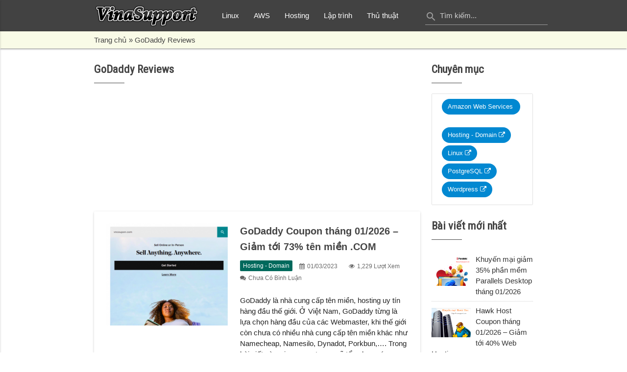

--- FILE ---
content_type: text/html; charset=UTF-8
request_url: https://vinasupport.com/tag/godaddy-reviews/
body_size: 11477
content:
<!DOCTYPE html>
  <html>
    <head>
      <!--Let browser know website is optimized for mobile-->
      <meta name="viewport" content="width=device-width, initial-scale=1.0"/>
      
      <!--Import Google Icon Font-->
      <link href="https://fonts.googleapis.com/icon?family=Material+Icons" rel="stylesheet" />
      <link href="https://fonts.googleapis.com/css?family=Roboto" rel="stylesheet">
      <link href="https://fonts.googleapis.com/css?family=Roboto+Condensed" rel="stylesheet" />
      <link href="https://vinasupport.com/assets/img/favicon.ico" rel="shortcut icon" />
      <!--Import materialize.css-->
      <link type="text/css" rel="stylesheet" href="https://vinasupport.com/assets/css/materialize.min.css"  media="screen,projection"/>
      <link type="text/css" rel="stylesheet" href="https://vinasupport.com/assets/css/font-awesome.min.css"  media="screen,projection"/>
      <link type="text/css" rel="stylesheet" href="https://vinasupport.com/assets/css/main.css?ver=1.3"  media="screen,projection"/>
            <meta name='robots' content='index, follow, max-image-preview:large, max-snippet:-1, max-video-preview:-1' />

	<!-- This site is optimized with the Yoast SEO plugin v22.9 - https://yoast.com/wordpress/plugins/seo/ -->
	<title>GoDaddy Reviews - VinaSupport</title>
	<link rel="canonical" href="https://vinasupport.com/tag/godaddy-reviews/" />
	<meta property="og:locale" content="en_US" />
	<meta property="og:type" content="article" />
	<meta property="og:title" content="GoDaddy Reviews - VinaSupport" />
	<meta property="og:url" content="https://vinasupport.com/tag/godaddy-reviews/" />
	<meta property="og:site_name" content="VinaSupport" />
	<meta name="twitter:card" content="summary_large_image" />
	<script type="application/ld+json" class="yoast-schema-graph">{"@context":"https://schema.org","@graph":[{"@type":"CollectionPage","@id":"https://vinasupport.com/tag/godaddy-reviews/","url":"https://vinasupport.com/tag/godaddy-reviews/","name":"GoDaddy Reviews - VinaSupport","isPartOf":{"@id":"https://vinasupport.com/#website"},"primaryImageOfPage":{"@id":"https://vinasupport.com/tag/godaddy-reviews/#primaryimage"},"image":{"@id":"https://vinasupport.com/tag/godaddy-reviews/#primaryimage"},"thumbnailUrl":"https://vinasupport.com/uploads/2021/09/Ma-Giam-Gia-Khuyen-Main-GoDaddy.png","breadcrumb":{"@id":"https://vinasupport.com/tag/godaddy-reviews/#breadcrumb"},"inLanguage":"en-US"},{"@type":"ImageObject","inLanguage":"en-US","@id":"https://vinasupport.com/tag/godaddy-reviews/#primaryimage","url":"https://vinasupport.com/uploads/2021/09/Ma-Giam-Gia-Khuyen-Main-GoDaddy.png","contentUrl":"https://vinasupport.com/uploads/2021/09/Ma-Giam-Gia-Khuyen-Main-GoDaddy.png","width":696,"height":683},{"@type":"BreadcrumbList","@id":"https://vinasupport.com/tag/godaddy-reviews/#breadcrumb","itemListElement":[{"@type":"ListItem","position":1,"name":"Trang chủ","item":"https://vinasupport.com/"},{"@type":"ListItem","position":2,"name":"GoDaddy Reviews"}]},{"@type":"WebSite","@id":"https://vinasupport.com/#website","url":"https://vinasupport.com/","name":"VinaSupport","description":"Thủ thuật và giải đáp tin học","potentialAction":[{"@type":"SearchAction","target":{"@type":"EntryPoint","urlTemplate":"https://vinasupport.com/?s={search_term_string}"},"query-input":"required name=search_term_string"}],"inLanguage":"en-US"}]}</script>
	<!-- / Yoast SEO plugin. -->


<link rel="alternate" type="application/rss+xml" title="VinaSupport &raquo; GoDaddy Reviews Tag Feed" href="https://vinasupport.com/tag/godaddy-reviews/feed/" />
<script type="text/javascript">
/* <![CDATA[ */
window._wpemojiSettings = {"baseUrl":"https:\/\/s.w.org\/images\/core\/emoji\/15.0.3\/72x72\/","ext":".png","svgUrl":"https:\/\/s.w.org\/images\/core\/emoji\/15.0.3\/svg\/","svgExt":".svg","source":{"concatemoji":"https:\/\/vinasupport.com\/wp-includes\/js\/wp-emoji-release.min.js?ver=6.5.4"}};
/*! This file is auto-generated */
!function(i,n){var o,s,e;function c(e){try{var t={supportTests:e,timestamp:(new Date).valueOf()};sessionStorage.setItem(o,JSON.stringify(t))}catch(e){}}function p(e,t,n){e.clearRect(0,0,e.canvas.width,e.canvas.height),e.fillText(t,0,0);var t=new Uint32Array(e.getImageData(0,0,e.canvas.width,e.canvas.height).data),r=(e.clearRect(0,0,e.canvas.width,e.canvas.height),e.fillText(n,0,0),new Uint32Array(e.getImageData(0,0,e.canvas.width,e.canvas.height).data));return t.every(function(e,t){return e===r[t]})}function u(e,t,n){switch(t){case"flag":return n(e,"\ud83c\udff3\ufe0f\u200d\u26a7\ufe0f","\ud83c\udff3\ufe0f\u200b\u26a7\ufe0f")?!1:!n(e,"\ud83c\uddfa\ud83c\uddf3","\ud83c\uddfa\u200b\ud83c\uddf3")&&!n(e,"\ud83c\udff4\udb40\udc67\udb40\udc62\udb40\udc65\udb40\udc6e\udb40\udc67\udb40\udc7f","\ud83c\udff4\u200b\udb40\udc67\u200b\udb40\udc62\u200b\udb40\udc65\u200b\udb40\udc6e\u200b\udb40\udc67\u200b\udb40\udc7f");case"emoji":return!n(e,"\ud83d\udc26\u200d\u2b1b","\ud83d\udc26\u200b\u2b1b")}return!1}function f(e,t,n){var r="undefined"!=typeof WorkerGlobalScope&&self instanceof WorkerGlobalScope?new OffscreenCanvas(300,150):i.createElement("canvas"),a=r.getContext("2d",{willReadFrequently:!0}),o=(a.textBaseline="top",a.font="600 32px Arial",{});return e.forEach(function(e){o[e]=t(a,e,n)}),o}function t(e){var t=i.createElement("script");t.src=e,t.defer=!0,i.head.appendChild(t)}"undefined"!=typeof Promise&&(o="wpEmojiSettingsSupports",s=["flag","emoji"],n.supports={everything:!0,everythingExceptFlag:!0},e=new Promise(function(e){i.addEventListener("DOMContentLoaded",e,{once:!0})}),new Promise(function(t){var n=function(){try{var e=JSON.parse(sessionStorage.getItem(o));if("object"==typeof e&&"number"==typeof e.timestamp&&(new Date).valueOf()<e.timestamp+604800&&"object"==typeof e.supportTests)return e.supportTests}catch(e){}return null}();if(!n){if("undefined"!=typeof Worker&&"undefined"!=typeof OffscreenCanvas&&"undefined"!=typeof URL&&URL.createObjectURL&&"undefined"!=typeof Blob)try{var e="postMessage("+f.toString()+"("+[JSON.stringify(s),u.toString(),p.toString()].join(",")+"));",r=new Blob([e],{type:"text/javascript"}),a=new Worker(URL.createObjectURL(r),{name:"wpTestEmojiSupports"});return void(a.onmessage=function(e){c(n=e.data),a.terminate(),t(n)})}catch(e){}c(n=f(s,u,p))}t(n)}).then(function(e){for(var t in e)n.supports[t]=e[t],n.supports.everything=n.supports.everything&&n.supports[t],"flag"!==t&&(n.supports.everythingExceptFlag=n.supports.everythingExceptFlag&&n.supports[t]);n.supports.everythingExceptFlag=n.supports.everythingExceptFlag&&!n.supports.flag,n.DOMReady=!1,n.readyCallback=function(){n.DOMReady=!0}}).then(function(){return e}).then(function(){var e;n.supports.everything||(n.readyCallback(),(e=n.source||{}).concatemoji?t(e.concatemoji):e.wpemoji&&e.twemoji&&(t(e.twemoji),t(e.wpemoji)))}))}((window,document),window._wpemojiSettings);
/* ]]> */
</script>
<style id='wp-emoji-styles-inline-css' type='text/css'>

	img.wp-smiley, img.emoji {
		display: inline !important;
		border: none !important;
		box-shadow: none !important;
		height: 1em !important;
		width: 1em !important;
		margin: 0 0.07em !important;
		vertical-align: -0.1em !important;
		background: none !important;
		padding: 0 !important;
	}
</style>
<link rel='stylesheet' id='wp-block-library-css' href='https://vinasupport.com/wp-includes/css/dist/block-library/style.min.css?ver=6.5.4' type='text/css' media='all' />
<style id='classic-theme-styles-inline-css' type='text/css'>
/*! This file is auto-generated */
.wp-block-button__link{color:#fff;background-color:#32373c;border-radius:9999px;box-shadow:none;text-decoration:none;padding:calc(.667em + 2px) calc(1.333em + 2px);font-size:1.125em}.wp-block-file__button{background:#32373c;color:#fff;text-decoration:none}
</style>
<style id='global-styles-inline-css' type='text/css'>
body{--wp--preset--color--black: #000000;--wp--preset--color--cyan-bluish-gray: #abb8c3;--wp--preset--color--white: #ffffff;--wp--preset--color--pale-pink: #f78da7;--wp--preset--color--vivid-red: #cf2e2e;--wp--preset--color--luminous-vivid-orange: #ff6900;--wp--preset--color--luminous-vivid-amber: #fcb900;--wp--preset--color--light-green-cyan: #7bdcb5;--wp--preset--color--vivid-green-cyan: #00d084;--wp--preset--color--pale-cyan-blue: #8ed1fc;--wp--preset--color--vivid-cyan-blue: #0693e3;--wp--preset--color--vivid-purple: #9b51e0;--wp--preset--gradient--vivid-cyan-blue-to-vivid-purple: linear-gradient(135deg,rgba(6,147,227,1) 0%,rgb(155,81,224) 100%);--wp--preset--gradient--light-green-cyan-to-vivid-green-cyan: linear-gradient(135deg,rgb(122,220,180) 0%,rgb(0,208,130) 100%);--wp--preset--gradient--luminous-vivid-amber-to-luminous-vivid-orange: linear-gradient(135deg,rgba(252,185,0,1) 0%,rgba(255,105,0,1) 100%);--wp--preset--gradient--luminous-vivid-orange-to-vivid-red: linear-gradient(135deg,rgba(255,105,0,1) 0%,rgb(207,46,46) 100%);--wp--preset--gradient--very-light-gray-to-cyan-bluish-gray: linear-gradient(135deg,rgb(238,238,238) 0%,rgb(169,184,195) 100%);--wp--preset--gradient--cool-to-warm-spectrum: linear-gradient(135deg,rgb(74,234,220) 0%,rgb(151,120,209) 20%,rgb(207,42,186) 40%,rgb(238,44,130) 60%,rgb(251,105,98) 80%,rgb(254,248,76) 100%);--wp--preset--gradient--blush-light-purple: linear-gradient(135deg,rgb(255,206,236) 0%,rgb(152,150,240) 100%);--wp--preset--gradient--blush-bordeaux: linear-gradient(135deg,rgb(254,205,165) 0%,rgb(254,45,45) 50%,rgb(107,0,62) 100%);--wp--preset--gradient--luminous-dusk: linear-gradient(135deg,rgb(255,203,112) 0%,rgb(199,81,192) 50%,rgb(65,88,208) 100%);--wp--preset--gradient--pale-ocean: linear-gradient(135deg,rgb(255,245,203) 0%,rgb(182,227,212) 50%,rgb(51,167,181) 100%);--wp--preset--gradient--electric-grass: linear-gradient(135deg,rgb(202,248,128) 0%,rgb(113,206,126) 100%);--wp--preset--gradient--midnight: linear-gradient(135deg,rgb(2,3,129) 0%,rgb(40,116,252) 100%);--wp--preset--font-size--small: 13px;--wp--preset--font-size--medium: 20px;--wp--preset--font-size--large: 36px;--wp--preset--font-size--x-large: 42px;--wp--preset--spacing--20: 0.44rem;--wp--preset--spacing--30: 0.67rem;--wp--preset--spacing--40: 1rem;--wp--preset--spacing--50: 1.5rem;--wp--preset--spacing--60: 2.25rem;--wp--preset--spacing--70: 3.38rem;--wp--preset--spacing--80: 5.06rem;--wp--preset--shadow--natural: 6px 6px 9px rgba(0, 0, 0, 0.2);--wp--preset--shadow--deep: 12px 12px 50px rgba(0, 0, 0, 0.4);--wp--preset--shadow--sharp: 6px 6px 0px rgba(0, 0, 0, 0.2);--wp--preset--shadow--outlined: 6px 6px 0px -3px rgba(255, 255, 255, 1), 6px 6px rgba(0, 0, 0, 1);--wp--preset--shadow--crisp: 6px 6px 0px rgba(0, 0, 0, 1);}:where(.is-layout-flex){gap: 0.5em;}:where(.is-layout-grid){gap: 0.5em;}body .is-layout-flex{display: flex;}body .is-layout-flex{flex-wrap: wrap;align-items: center;}body .is-layout-flex > *{margin: 0;}body .is-layout-grid{display: grid;}body .is-layout-grid > *{margin: 0;}:where(.wp-block-columns.is-layout-flex){gap: 2em;}:where(.wp-block-columns.is-layout-grid){gap: 2em;}:where(.wp-block-post-template.is-layout-flex){gap: 1.25em;}:where(.wp-block-post-template.is-layout-grid){gap: 1.25em;}.has-black-color{color: var(--wp--preset--color--black) !important;}.has-cyan-bluish-gray-color{color: var(--wp--preset--color--cyan-bluish-gray) !important;}.has-white-color{color: var(--wp--preset--color--white) !important;}.has-pale-pink-color{color: var(--wp--preset--color--pale-pink) !important;}.has-vivid-red-color{color: var(--wp--preset--color--vivid-red) !important;}.has-luminous-vivid-orange-color{color: var(--wp--preset--color--luminous-vivid-orange) !important;}.has-luminous-vivid-amber-color{color: var(--wp--preset--color--luminous-vivid-amber) !important;}.has-light-green-cyan-color{color: var(--wp--preset--color--light-green-cyan) !important;}.has-vivid-green-cyan-color{color: var(--wp--preset--color--vivid-green-cyan) !important;}.has-pale-cyan-blue-color{color: var(--wp--preset--color--pale-cyan-blue) !important;}.has-vivid-cyan-blue-color{color: var(--wp--preset--color--vivid-cyan-blue) !important;}.has-vivid-purple-color{color: var(--wp--preset--color--vivid-purple) !important;}.has-black-background-color{background-color: var(--wp--preset--color--black) !important;}.has-cyan-bluish-gray-background-color{background-color: var(--wp--preset--color--cyan-bluish-gray) !important;}.has-white-background-color{background-color: var(--wp--preset--color--white) !important;}.has-pale-pink-background-color{background-color: var(--wp--preset--color--pale-pink) !important;}.has-vivid-red-background-color{background-color: var(--wp--preset--color--vivid-red) !important;}.has-luminous-vivid-orange-background-color{background-color: var(--wp--preset--color--luminous-vivid-orange) !important;}.has-luminous-vivid-amber-background-color{background-color: var(--wp--preset--color--luminous-vivid-amber) !important;}.has-light-green-cyan-background-color{background-color: var(--wp--preset--color--light-green-cyan) !important;}.has-vivid-green-cyan-background-color{background-color: var(--wp--preset--color--vivid-green-cyan) !important;}.has-pale-cyan-blue-background-color{background-color: var(--wp--preset--color--pale-cyan-blue) !important;}.has-vivid-cyan-blue-background-color{background-color: var(--wp--preset--color--vivid-cyan-blue) !important;}.has-vivid-purple-background-color{background-color: var(--wp--preset--color--vivid-purple) !important;}.has-black-border-color{border-color: var(--wp--preset--color--black) !important;}.has-cyan-bluish-gray-border-color{border-color: var(--wp--preset--color--cyan-bluish-gray) !important;}.has-white-border-color{border-color: var(--wp--preset--color--white) !important;}.has-pale-pink-border-color{border-color: var(--wp--preset--color--pale-pink) !important;}.has-vivid-red-border-color{border-color: var(--wp--preset--color--vivid-red) !important;}.has-luminous-vivid-orange-border-color{border-color: var(--wp--preset--color--luminous-vivid-orange) !important;}.has-luminous-vivid-amber-border-color{border-color: var(--wp--preset--color--luminous-vivid-amber) !important;}.has-light-green-cyan-border-color{border-color: var(--wp--preset--color--light-green-cyan) !important;}.has-vivid-green-cyan-border-color{border-color: var(--wp--preset--color--vivid-green-cyan) !important;}.has-pale-cyan-blue-border-color{border-color: var(--wp--preset--color--pale-cyan-blue) !important;}.has-vivid-cyan-blue-border-color{border-color: var(--wp--preset--color--vivid-cyan-blue) !important;}.has-vivid-purple-border-color{border-color: var(--wp--preset--color--vivid-purple) !important;}.has-vivid-cyan-blue-to-vivid-purple-gradient-background{background: var(--wp--preset--gradient--vivid-cyan-blue-to-vivid-purple) !important;}.has-light-green-cyan-to-vivid-green-cyan-gradient-background{background: var(--wp--preset--gradient--light-green-cyan-to-vivid-green-cyan) !important;}.has-luminous-vivid-amber-to-luminous-vivid-orange-gradient-background{background: var(--wp--preset--gradient--luminous-vivid-amber-to-luminous-vivid-orange) !important;}.has-luminous-vivid-orange-to-vivid-red-gradient-background{background: var(--wp--preset--gradient--luminous-vivid-orange-to-vivid-red) !important;}.has-very-light-gray-to-cyan-bluish-gray-gradient-background{background: var(--wp--preset--gradient--very-light-gray-to-cyan-bluish-gray) !important;}.has-cool-to-warm-spectrum-gradient-background{background: var(--wp--preset--gradient--cool-to-warm-spectrum) !important;}.has-blush-light-purple-gradient-background{background: var(--wp--preset--gradient--blush-light-purple) !important;}.has-blush-bordeaux-gradient-background{background: var(--wp--preset--gradient--blush-bordeaux) !important;}.has-luminous-dusk-gradient-background{background: var(--wp--preset--gradient--luminous-dusk) !important;}.has-pale-ocean-gradient-background{background: var(--wp--preset--gradient--pale-ocean) !important;}.has-electric-grass-gradient-background{background: var(--wp--preset--gradient--electric-grass) !important;}.has-midnight-gradient-background{background: var(--wp--preset--gradient--midnight) !important;}.has-small-font-size{font-size: var(--wp--preset--font-size--small) !important;}.has-medium-font-size{font-size: var(--wp--preset--font-size--medium) !important;}.has-large-font-size{font-size: var(--wp--preset--font-size--large) !important;}.has-x-large-font-size{font-size: var(--wp--preset--font-size--x-large) !important;}
.wp-block-navigation a:where(:not(.wp-element-button)){color: inherit;}
:where(.wp-block-post-template.is-layout-flex){gap: 1.25em;}:where(.wp-block-post-template.is-layout-grid){gap: 1.25em;}
:where(.wp-block-columns.is-layout-flex){gap: 2em;}:where(.wp-block-columns.is-layout-grid){gap: 2em;}
.wp-block-pullquote{font-size: 1.5em;line-height: 1.6;}
</style>
<link rel='stylesheet' id='titan-adminbar-styles-css' href='https://vinasupport.com/wp-content/plugins/anti-spam/assets/css/admin-bar.css?ver=7.3.5' type='text/css' media='all' />
<link rel='stylesheet' id='enlighter-local-css' href='https://vinasupport.com/wp-content/plugins/enlighter/resources/EnlighterJS.min.css?ver=3.7' type='text/css' media='all' />
<script type="text/javascript" src="https://vinasupport.com/wp-includes/js/jquery/jquery.min.js?ver=3.7.1" id="jquery-core-js"></script>
<script type="text/javascript" src="https://vinasupport.com/wp-includes/js/jquery/jquery-migrate.min.js?ver=3.4.1" id="jquery-migrate-js"></script>
<script type="text/javascript" id="post-views-script-js-extra">
/* <![CDATA[ */
var post_views_ajax = {"ajax_url":"https:\/\/vinasupport.com\/wp-admin\/admin-ajax.php"};
/* ]]> */
</script>
<script type="text/javascript" src="https://vinasupport.com/wp-content/plugins/mf-post-views/assets/js/ajax-script.js?ver=6.5.4" id="post-views-script-js"></script>
<link rel="https://api.w.org/" href="https://vinasupport.com/wp-json/" /><link rel="alternate" type="application/json" href="https://vinasupport.com/wp-json/wp/v2/tags/1686" /><link rel="EditURI" type="application/rsd+xml" title="RSD" href="https://vinasupport.com/xmlrpc.php?rsd" />
<meta name="generator" content="WordPress 6.5.4" />
<style type="text/css">.recentcomments a{display:inline !important;padding:0 !important;margin:0 !important;}</style>    </head>
    <body>
      <!--Nav-->
      <nav id="top-nav" class="grey darken-3" role="navigation">
        <div class="nav-wrapper container">
                            <div id="logo">
                    <a href="https://vinasupport.com/" title="VinaSupport">
                        <img src="https://vinasupport.com/assets/img/vinasupport_logo.png" alt="VinaSupport Logo" />
                    </a>
                </div>
                      <ul class="right hide-on-med-and-down">
            <li>
        <a href="https://vinasupport.com/linux/" title="Linux">Linux</a>
    </li>
        <li>
        <a href="https://vinasupport.com/amazon-web-services/" title="AWS">AWS</a>
    </li>
        <li>
        <a href="https://vinasupport.com/hosting-domain/" title="Hosting">Hosting</a>
    </li>
        <li>
        <a href="https://vinasupport.com/lap-trinh/" title="Lập trình">Lập trình</a>
    </li>
        <li>
        <a href="https://vinasupport.com/thu-thuat/" title="Thủ thuật">Thủ thuật</a>
    </li>
            <li>
        <form role="search" id="search-form" method="get" action="https://vinasupport.com/">
    <div class="input-field">
        <input id="search-input" name="s" type="text" value="" required placeholder="Tìm kiếm..." > <label class="label-icon" for="search-input"><i class="material-icons grey-text">search</i></label>
    </div>
</form>
    </li>
</ul>
<ul id="nav-mobile" class="side-nav">
            <li>
        <a href="https://vinasupport.com/linux/" title="Linux">Linux</a>
    </li>
        <li>
        <a href="https://vinasupport.com/amazon-web-services/" title="AWS">AWS</a>
    </li>
        <li>
        <a href="https://vinasupport.com/hosting-domain/" title="Hosting">Hosting</a>
    </li>
        <li>
        <a href="https://vinasupport.com/lap-trinh/" title="Lập trình">Lập trình</a>
    </li>
        <li>
        <a href="https://vinasupport.com/thu-thuat/" title="Thủ thuật">Thủ thuật</a>
    </li>
        </ul>
<div id="search-form-mobile" class="grey darken-3">
    <form method="get" action="https://vinasupport.com/">
        <div class="row">
            <div class="input-field col s8">
                <input id="search-input-mobile" name="s" required placeholder="Tìm kiếm..." value="" />
                <label class="label-icon" for="search-input-mobile"></label>
            </div>
            <div class="col s4 text-align-right">
                <div class="container">
                    <button class="btn waves-effect waves-light blue" type="submit" name="action">
                        <i class="material-icons">search</i>
                    </button>
                    <button class="btn waves-effect waves-light red" id="btn-close-search-form-mobile" type="button" name="action">
                        <i class="material-icons">clear</i>
                    </button>
                </div>
            </div>
        </div>
    </form>
</div>
<a href="#" class="button-collapse" id="btn-open-search-form-mobile">
    <i class="material-icons">search</i>
</a>
<a href="#" data-activates="nav-mobile" class="button-collapse button-menu-mobile">
    <i class="material-icons">menu</i>
</a>        </div>
      </nav>
      <!--/Nav-->
      <!--Breadcrumb-->
<nav class="lime lighten-5" id="breadcrumb">
    <div class="nav-wrapper container">
                    <span><span><a href="https://vinasupport.com/">Trang chủ</a></span> » <span class="breadcrumb_last" aria-current="page"><strong>GoDaddy Reviews</strong></span></span>            </div>
</nav>
<!--/Breadcrumb-->      <!--Container-->
      <div class="container">
        <div class="section row">
          <div class="col s12 m9 l9">
            <div class="section">
              <h1 class="cat-title">GoDaddy Reviews</h1>
                <div class="pstyle">
                                    </div>
              <ins class="adsbygoogle"
     style="display:block"
     data-ad-format="fluid"
     data-ad-layout-key="-e0-f+cu-sr+78"
     data-ad-client="ca-pub-6107623425930461"
     data-ad-slot="7663819792"></ins>
<script>
    (adsbygoogle = window.adsbygoogle || []).push({});
</script>
                                          <div class="card horizontal post-horizontal">
    <div class="card-image">
        <a href="https://vinasupport.com/godaddy-coupon-khuyen-mai-giam-gia-ten-mien-hosting/" title="GoDaddy Coupon tháng 01/2026 &#8211; Giảm tới 73% tên miền .COM">
            <img src="https://vinasupport.com/uploads/2021/09/Ma-Giam-Gia-Khuyen-Main-GoDaddy-300x250.png" alt="GoDaddy Coupon tháng 01/2026 &#8211; Giảm tới 73% tên miền .COM">
        </a>
    </div>
    <div class="card-stacked">
        <div class="card-content">
            <h4 class="card-title">
                <a href="https://vinasupport.com/godaddy-coupon-khuyen-mai-giam-gia-ten-mien-hosting/" title="GoDaddy Coupon tháng 01/2026 &#8211; Giảm tới 73% tên miền .COM">GoDaddy Coupon tháng 01/2026 &#8211; Giảm tới 73% tên miền .COM</a>
            </h4>
            <div class="mg-bot entry-meta">
                <p>
                                                            <a class="card-cat" href="https://vinasupport.com/hosting-domain/" rel="tag" title="Hosting - Domain">
                        <span class="badge teal darken-3 white-text">Hosting - Domain</span>
                    </a>
                                                            <i class="fa fa-calendar"></i>
                    <span class="post-date updated">01/03/2023</span>
                                            <i class="fa fa-eye"></i>
                        <span>
                            <strong>1,229</strong> lượt xem                        </span>
                                        <i class="fa fa-comments"></i>
                    <span>
                        <a href="https://vinasupport.com/godaddy-coupon-khuyen-mai-giam-gia-ten-mien-hosting/#respond">Chưa có bình luận</a>                    </span>
                </p>
            </div>
            <div class="clear"></div>
            <div class="mg-top mg-bot"><p>GoDaddy là nhà cung cấp tên miền, hosting uy tín hàng đầu thế giới. Ở Việt Nam, GoDaddy từng là lựa chọn hàng đầu của các Webmaster, khi thế giới còn chưa có nhiều nhà cung cấp tên miền khác như Namecheap, Namesilo, Dynadot, Porkbun,&#8230;. Trong bài viết này, vinasupport.com sẽ tổng hợp các khuyến [&hellip;]</p>
</div>
        </div>
    </div>
</div>
                                        </div>
                      </div>
          <div class="col s12 m3 l3">
            <div class="sidebar">
    <div class="section widget">
    <h2 class="cat-title">Chuyên mục</h2>
    <ul class="collection">
        <li class="collection-item">
            <div id="tag-cloud">
                                <div class="chip light-blue darken-2">
                    <a href="https://vinasupport.com/amazon-web-services/" title="Amazon Web Services" class="white-text">
                        Amazon Web Services <span class="fa fa-external-link"></span>
                    </a>
                </div>
                                <div class="chip light-blue darken-2">
                    <a href="https://vinasupport.com/hosting-domain/" title="Hosting - Domain" class="white-text">
                        Hosting - Domain <span class="fa fa-external-link"></span>
                    </a>
                </div>
                                <div class="chip light-blue darken-2">
                    <a href="https://vinasupport.com/linux/" title="Linux" class="white-text">
                        Linux <span class="fa fa-external-link"></span>
                    </a>
                </div>
                                <div class="chip light-blue darken-2">
                    <a href="https://vinasupport.com/database/postgresql/" title="PostgreSQL" class="white-text">
                        PostgreSQL <span class="fa fa-external-link"></span>
                    </a>
                </div>
                                <div class="chip light-blue darken-2">
                    <a href="https://vinasupport.com/lap-trinh/wordpress/" title="Wordpress" class="white-text">
                        Wordpress <span class="fa fa-external-link"></span>
                    </a>
                </div>
                            </div>
        </li>
    </ul>
</div>
<aside class="widget ">
    <h2 class="cat-title">Bài viết mới nhất</h2>
    <div class="custom-post">
        <ul>
                        <li>
                <a href="https://vinasupport.com/khuyen-mai-giam-gia-phan-mem-parallels-desktop/" title="Khuyến mại giảm 35% phần mềm Parallels Desktop tháng 01/2026">
                    <span class="thumb">
                        <img width="80" height="80" src="https://vinasupport.com/uploads/2023/07/Khuyen-Mai-Giam-Gia-Phan-Mem-Parallels-Desktop-480x480.png" class="attachment-80x80 size-80x80 wp-post-image" alt="Khuyến mại giảm 35% phần mềm Parallels Desktop tháng 01/2026" decoding="async" loading="lazy" srcset="https://vinasupport.com/uploads/2023/07/Khuyen-Mai-Giam-Gia-Phan-Mem-Parallels-Desktop-480x480.png 480w, https://vinasupport.com/uploads/2023/07/Khuyen-Mai-Giam-Gia-Phan-Mem-Parallels-Desktop.png 514w" sizes="(max-width: 80px) 100vw, 80px" />                    </span>
                    Khuyến mại giảm 35% phần mềm Parallels Desktop tháng 01/2026                </a>
            </li>
                        <li>
                <a href="https://vinasupport.com/tong-hop-khuyen-mai-hawk-host-coupon-web-hosting/" title="Hawk Host Coupon tháng 01/2026 &#8211; Giảm tới 40% Web Hosting">
                    <span class="thumb">
                        <img width="80" height="67" src="https://vinasupport.com/uploads/2019/04/Hawk-Host-Coupon-300x250.png" class="attachment-80x80 size-80x80 wp-post-image" alt="Hawk Host Coupon tháng 01/2026 &#8211; Giảm tới 40% Web Hosting" decoding="async" loading="lazy" srcset="https://vinasupport.com/uploads/2019/04/Hawk-Host-Coupon-300x250.png 300w, https://vinasupport.com/uploads/2019/04/Hawk-Host-Coupon.png 449w" sizes="(max-width: 80px) 100vw, 80px" />                    </span>
                    Hawk Host Coupon tháng 01/2026 &#8211; Giảm tới 40% Web Hosting                </a>
            </li>
                        <li>
                <a href="https://vinasupport.com/lovo-ai-la-gi-ma-giam-gia-lovo-ai/" title="Lovo AI là gì? Mã giảm giá Lovo AI mới nhất năm 2025">
                    <span class="thumb">
                        <img width="80" height="67" src="https://vinasupport.com/uploads/2025/09/Lovo-AI-La-Gi-Danh-Gia-Chi-Tiet-Code-Giam-Gia-Lovo-AI-Moi-Nhat-300x250.png" class="attachment-80x80 size-80x80 wp-post-image" alt="Lovo AI là gì? Mã giảm giá Lovo AI mới nhất năm 2025" decoding="async" loading="lazy" />                    </span>
                    Lovo AI là gì? Mã giảm giá Lovo AI mới nhất năm 2025                </a>
            </li>
                        <li>
                <a href="https://vinasupport.com/voicetype-ai-chuyen-giong-noi-thanh-van-ban-voice-to-text/" title="VoiceType AI &#8211; Chuyển giọng nói thành văn bản (Voice-to-Text) &#8211; Giảm 83% trọn đời cho gói trả phí">
                    <span class="thumb">
                        <img width="80" height="67" src="https://vinasupport.com/uploads/2025/09/VoiceType-AI-Lifetime-Deal-Tiet-kiem-voi-Uu-Dai-Chi-Co-Han-300x250.png" class="attachment-80x80 size-80x80 wp-post-image" alt="VoiceType AI &#8211; Chuyển giọng nói thành văn bản (Voice-to-Text) &#8211; Giảm 83% trọn đời cho gói trả phí" decoding="async" loading="lazy" />                    </span>
                    VoiceType AI &#8211; Chuyển giọng nói thành văn bản (Voice-to-Text) &#8211; Giảm 83% trọn đời cho gói trả phí                </a>
            </li>
                        <li>
                <a href="https://vinasupport.com/toi-uu-hoa-video-youtube-cua-ban-voi-tro-ly-ai-vidiq/" title="Tối ưu hóa video Youtube của bạn với trợ lý AI vidIQ">
                    <span class="thumb">
                        <img width="80" height="67" src="https://vinasupport.com/uploads/2025/09/VidiQ-The-complete-Youtube-Growth-Platform-300x250.png" class="attachment-80x80 size-80x80 wp-post-image" alt="Tối ưu hóa video Youtube của bạn với trợ lý AI vidIQ" decoding="async" loading="lazy" />                    </span>
                    Tối ưu hóa video Youtube của bạn với trợ lý AI vidIQ                </a>
            </li>
                        <li>
                <a href="https://vinasupport.com/elevenlabs-nen-tang-long-tieng-ai-chuyen-nghiep/" title="ElevenLabs &#8211; Nền tảng lồng tiếng AI chuyên nghiệp &#8211; Tiết kiệm đến 50% trong tháng 01/2026">
                    <span class="thumb">
                        <img width="80" height="67" src="https://vinasupport.com/uploads/2025/09/ElevenLabs-Discount-Codes-thang-92025-–-Tiet-Kiem-Den-80-Ngay-Hom-Nay-300x250.png" class="attachment-80x80 size-80x80 wp-post-image" alt="ElevenLabs &#8211; Nền tảng lồng tiếng AI chuyên nghiệp &#8211; Tiết kiệm đến 50% trong tháng 01/2026" decoding="async" loading="lazy" />                    </span>
                    ElevenLabs &#8211; Nền tảng lồng tiếng AI chuyên nghiệp &#8211; Tiết kiệm đến 50% trong tháng 01/2026                </a>
            </li>
                        <li>
                <a href="https://vinasupport.com/akool-ai-cong-cu-tao-hinh-anh-video-manh-me/" title="AKOOL AI &#8211; Công cụ tạo hình ảnh &#038; video mạnh mẽ bằng trí tuệ nhân tạo &#8211; Giảm giá tới 30% trong tháng 01/2026">
                    <span class="thumb">
                        <img width="80" height="67" src="https://vinasupport.com/uploads/2025/09/San-Ma-Giam-Gia-AKOOL-AI-Promo-Code-Cuc-Khung-Tiet-Kiem-58-Thang-092025-300x250.png" class="attachment-80x80 size-80x80 wp-post-image" alt="AKOOL AI &#8211; Công cụ tạo hình ảnh &#038; video mạnh mẽ bằng trí tuệ nhân tạo &#8211; Giảm giá tới 30% trong tháng 01/2026" decoding="async" loading="lazy" />                    </span>
                    AKOOL AI &#8211; Công cụ tạo hình ảnh &#038; video mạnh mẽ bằng trí tuệ nhân tạo &#8211; Giảm giá tới 30% trong tháng 01/2026                </a>
            </li>
                        <li>
                <a href="https://vinasupport.com/tong-hop-ma-giam-gia-va-khuyen-mai-merlin-ai/" title="Merlin AI: Tổng Hợp mã giảm giá và khuyến mãi – Tiết Kiệm 82% trong tháng 01/2026">
                    <span class="thumb">
                        <img width="80" height="67" src="https://vinasupport.com/uploads/2025/09/Merlin-AI-Tong-Hop-ma-giam-gia-va-khuyen-mai-–-Tiet-Kiem-82-Thang-92025-300x250.png" class="attachment-80x80 size-80x80 wp-post-image" alt="Merlin AI: Tổng Hợp mã giảm giá và khuyến mãi – Tiết Kiệm 82% trong tháng 01/2026" decoding="async" loading="lazy" />                    </span>
                    Merlin AI: Tổng Hợp mã giảm giá và khuyến mãi – Tiết Kiệm 82% trong tháng 01/2026                </a>
            </li>
                        <li>
                <a href="https://vinasupport.com/domo-ai-cong-cu-ai-sang-tao-video-va-hinh-anh-dong-an-tuong/" title="Domo AI &#8211; Công cụ AI sáng tạo video và hình ảnh động ấn tượng &#8211;  Ưu đãi độc quyền: Giảm tới 37%">
                    <span class="thumb">
                        <img width="80" height="67" src="https://vinasupport.com/uploads/2025/09/DomoAI-Cong-Cu-AI-Sang-Tao-Video-300x250.png" class="attachment-80x80 size-80x80 wp-post-image" alt="Domo AI &#8211; Công cụ AI sáng tạo video và hình ảnh động ấn tượng &#8211;  Ưu đãi độc quyền: Giảm tới 37%" decoding="async" loading="lazy" />                    </span>
                    Domo AI &#8211; Công cụ AI sáng tạo video và hình ảnh động ấn tượng &#8211;  Ưu đãi độc quyền: Giảm tới 37%                </a>
            </li>
                        <li>
                <a href="https://vinasupport.com/monica-ai-flash-sale-tro-ly-ai-toan-dien/" title="Monica AI &#8211; Trợ lý AI toàn diện &#8211; Tích hợp OpenAI, DeepSeek, GPT, Claude và Gemini &#8211; Flash Sale giảm 33% cho gói Unlimited">
                    <span class="thumb">
                        <img width="80" height="67" src="https://vinasupport.com/uploads/2025/09/Monica-AI-Promo-Code-September-2025-San-Code-Giam-Toi-60-–-Toi-Uu-Nang-Suat-Voi-Chi-Phi-Cuc-Re-300x250.png" class="attachment-80x80 size-80x80 wp-post-image" alt="Monica AI &#8211; Trợ lý AI toàn diện &#8211; Tích hợp OpenAI, DeepSeek, GPT, Claude và Gemini &#8211; Flash Sale giảm 33% cho gói Unlimited" decoding="async" loading="lazy" />                    </span>
                    Monica AI &#8211; Trợ lý AI toàn diện &#8211; Tích hợp OpenAI, DeepSeek, GPT, Claude và Gemini &#8211; Flash Sale giảm 33% cho gói Unlimited                </a>
            </li>
                    </ul>
    </div>
</aside>

<aside class="widget ">
    <h2 class="cat-title">Tutorial mới nhất</h2>
    <div class="custom-post">
        <ul>
                        <li>
                <a href="https://vinasupport.com/export-du-lieu-ra-file-csv-tren-postgresql/" title="Export dữ liệu ra file CSV trên PostgreSQL">
                    <span class="thumb">
                        <img width="80" height="67" src="https://vinasupport.com/uploads/2024/03/Export-To-CSV-File-300x250.png" class="attachment-80x80 size-80x80 wp-post-image" alt="Export dữ liệu ra file CSV trên PostgreSQL" decoding="async" loading="lazy" />                    </span>
                    Export dữ liệu ra file CSV trên PostgreSQL                </a>
            </li>
                        <li>
                <a href="https://vinasupport.com/import-file-csv-vao-postgresql-database/" title="Import file CSV vào PostgreSQL Database">
                    <span class="thumb">
                        <img width="80" height="67" src="https://vinasupport.com/uploads/2024/03/Import-CSV-Vao-PostgreSQL-Database-300x250.png" class="attachment-80x80 size-80x80 wp-post-image" alt="Import file CSV vào PostgreSQL Database" decoding="async" loading="lazy" />                    </span>
                    Import file CSV vào PostgreSQL Database                </a>
            </li>
                        <li>
                <a href="https://vinasupport.com/hien-thi-kich-thuoc-cac-bang-tren-postgresql-database/" title="Hiển thị kích thước các bảng trên PostgreSQL Database">
                    <span class="thumb">
                        <img width="80" height="67" src="https://vinasupport.com/uploads/2024/03/Hien-Thi-Size-Bang-PostgreSQL-Database-300x250.png" class="attachment-80x80 size-80x80 wp-post-image" alt="Hiển thị kích thước các bảng trên PostgreSQL Database" decoding="async" loading="lazy" srcset="https://vinasupport.com/uploads/2024/03/Hien-Thi-Size-Bang-PostgreSQL-Database-300x250.png 300w, https://vinasupport.com/uploads/2024/03/Hien-Thi-Size-Bang-PostgreSQL-Database.png 339w" sizes="(max-width: 80px) 100vw, 80px" />                    </span>
                    Hiển thị kích thước các bảng trên PostgreSQL Database                </a>
            </li>
                        <li>
                <a href="https://vinasupport.com/cai-dat-va-su-dung-font-awesome-tren-laravel/" title="Cài đặt và sử dụng Font Awesome trên Laravel">
                    <span class="thumb">
                        <img width="80" height="67" src="https://vinasupport.com/uploads/2024/01/Font-Awesome-Laravel-300x250.png" class="attachment-80x80 size-80x80 wp-post-image" alt="Cài đặt và sử dụng Font Awesome trên Laravel" decoding="async" loading="lazy" />                    </span>
                    Cài đặt và sử dụng Font Awesome trên Laravel                </a>
            </li>
                        <li>
                <a href="https://vinasupport.com/laravel-seeding-la-gi-dong-bo-du-lieu-dung-database-seeding/" title="Laravel Seeding là gì? Đồng bộ dữ liệu dùng Database: Seeding">
                    <span class="thumb">
                        <img width="80" height="67" src="https://vinasupport.com/uploads/2023/07/Laravel-Database-Seeding-300x250.png" class="attachment-80x80 size-80x80 wp-post-image" alt="Laravel Seeding là gì? Đồng bộ dữ liệu dùng Database: Seeding" decoding="async" loading="lazy" />                    </span>
                    Laravel Seeding là gì? Đồng bộ dữ liệu dùng Database: Seeding                </a>
            </li>
                    </ul>
    </div>
</aside>

<aside class="widget ">
    <h2 class="cat-title">Có thể bạn quan tâm</h2>
    <div class="custom-post">
        <ul>
                        <li>
                <a href="https://vinasupport.com/xtreme-download-manager-phan-mem-download-tren-linux/" title="Xtreme Download Manager &#8211; Phần mềm download, bắt link trên Linux giống IDM">
                    <span class="thumb">
                        <img width="80" height="67" src="https://vinasupport.com/uploads/2020/10/Etreme-Download-Manager-300x250.png" class="attachment-80x80 size-80x80 wp-post-image" alt="Xtreme Download Manager &#8211; Phần mềm download, bắt link trên Linux giống IDM" decoding="async" loading="lazy" />                    </span>
                    Xtreme Download Manager &#8211; Phần mềm download, bắt link trên Linux giống IDM                </a>
            </li>
                        <li>
                <a href="https://vinasupport.com/buyvm-dedicated-kvm-vps-chat-luong-cao/" title="BuyVM &#8211; Dedicated KVM VPS chất lượng cao chỉ từ 2 USD/ tháng với CPU Intel E3, lưu trữ SSD, free Direct Admin Control Panel">
                    <span class="thumb">
                        <img width="80" height="67" src="https://vinasupport.com/uploads/2019/08/BuyVM-Dedicated-KVM-VPS-Chat-Luong-Cao-300x250.png" class="attachment-80x80 size-80x80 wp-post-image" alt="BuyVM &#8211; Dedicated KVM VPS chất lượng cao chỉ từ 2 USD/ tháng với CPU Intel E3, lưu trữ SSD, free Direct Admin Control Panel" decoding="async" loading="lazy" />                    </span>
                    BuyVM &#8211; Dedicated KVM VPS chất lượng cao chỉ từ 2 USD/ tháng với CPU Intel E3, lưu trữ SSD, free Direct Admin Control Panel                </a>
            </li>
                        <li>
                <a href="https://vinasupport.com/dong-bo-du-lieu-bang-rsync-thong-qua-ssh/" title="Đồng bộ dữ liệu bằng Rsync thông qua SSH">
                    <span class="thumb">
                        <img width="80" height="67" src="https://vinasupport.com/uploads/2022/03/Rsync-300x250.png" class="attachment-80x80 size-80x80 wp-post-image" alt="Đồng bộ dữ liệu bằng Rsync thông qua SSH" decoding="async" loading="lazy" />                    </span>
                    Đồng bộ dữ liệu bằng Rsync thông qua SSH                </a>
            </li>
                        <li>
                <a href="https://vinasupport.com/lenh-command-linux-chuyen-file-ssh-key-sang-file-ppk-putty/" title="Lệnh command Linux chuyển file SSH Key sang file .ppk (Putty)">
                    <span class="thumb">
                        <img width="80" height="67" src="https://vinasupport.com/uploads/2023/03/PuTTy-SSH-Tools-300x250.png" class="attachment-80x80 size-80x80 wp-post-image" alt="Lệnh command Linux chuyển file SSH Key sang file .ppk (Putty)" decoding="async" loading="lazy" />                    </span>
                    Lệnh command Linux chuyển file SSH Key sang file .ppk (Putty)                </a>
            </li>
                        <li>
                <a href="https://vinasupport.com/python-ket-noi-toi-dich-vu-aws-su-dung-thu-vien-boto3/" title="[Python] Kết nối tới dịch vụ AWS sử dụng thư viện Boto3">
                    <span class="thumb">
                        <img width="80" height="67" src="https://vinasupport.com/uploads/2020/10/python3-boto3-aws-300x250.png" class="attachment-80x80 size-80x80 wp-post-image" alt="[Python] Kết nối tới dịch vụ AWS sử dụng thư viện Boto3" decoding="async" loading="lazy" />                    </span>
                    [Python] Kết nối tới dịch vụ AWS sử dụng thư viện Boto3                </a>
            </li>
                    </ul>
    </div>
</aside>

</div>
          </div>
        </div>
      </div>
      <!--/Container-->
      <!--Footer-->
      <footer class="page-footer grey darken-3">
        <div class="container">
          <div class="row">
            <div class="col l3 s12">
              <h2 class="cat-title white-text">VinaSupport</h2>
              <p class="grey-text text-lighten-4">
                Website vinasupport.com được thành lập vào năm 2008, là một trong những website tiên phong trong việc hỗ trợ, giải đáp và chia sẻ công nghệ tại Việt Nam.
              </p>
            </div>
            <div id="nav_menu-3" class="widget fwidget col l3 s12 widget_nav_menu"><h2 class="cat-title white-text">Về chúng tôi</h2><div class="menu-about-us-container"><ul id="menu-about-us" class="menu"><li id="menu-item-4245" class="menu-item menu-item-type-post_type menu-item-object-page menu-item-4245"><a href="https://vinasupport.com/dieu-khoan-su-dung/">Điều khoản sử dụng</a></li>
<li id="menu-item-4243" class="menu-item menu-item-type-post_type menu-item-object-page menu-item-4243"><a href="https://vinasupport.com/chinh-sach-bao-mat/">Chính sách bảo mật</a></li>
</ul></div></div><div id="nav_menu-2" class="widget fwidget col l3 s12 widget_nav_menu"><h2 class="cat-title white-text">Bạn bè &#8211; Nhà tài trợ</h2><div class="menu-friend-links-container"><ul id="menu-friend-links" class="menu"><li id="menu-item-2133" class="menu-item menu-item-type-custom menu-item-object-custom menu-item-2133"><a href="https://www.ssls.com/">SSL Security by SSLs.com</a></li>
<li id="menu-item-2660" class="menu-item menu-item-type-custom menu-item-object-custom menu-item-2660"><a href="https://vncoupon.com/">VN Coupon</a></li>
</ul></div></div><div id="recent-comments-3" class="widget fwidget col l3 s12 widget_recent_comments"><h2 class="cat-title white-text">Bình luận mới nhất</h2><ul id="recentcomments"><li class="recentcomments"><span class="comment-author-link"><a href="https://xegheptungchi.com" class="url" rel="ugc external nofollow">Xe Ghép Tùng Chi</a></span> on <a href="https://vinasupport.com/namecheap-coupon-tong-hop-khuyen-mai-ten-mien-va-hosting/#comment-37929">Namecheap Coupon &#8211; Tổng hợp khuyến mãi và mã giảm giá tháng 01/2026 cho tên miền và hosting</a></li><li class="recentcomments"><span class="comment-author-link">Đạt</span> on <a href="https://vinasupport.com/huong-dan-cai-dat-docker-desktop-tren-macos/#comment-28100">Hướng dẫn cài đặt Docker Desktop trên MacOS</a></li><li class="recentcomments"><span class="comment-author-link"><a href="https://vinasupport.com/fix-loi-this-pc-cant-run-windows-11/" class="url" rel="ugc">Khoa</a></span> on <a href="https://vinasupport.com/fix-loi-this-pc-cant-run-windows-11/#comment-26650">Fix lỗi &#8220;This PC can&#8217;t run Windows 11&#8221; thành công 100%</a></li><li class="recentcomments"><span class="comment-author-link">Lê Đức Anh</span> on <a href="https://vinasupport.com/tim-va-thay-doi-thong-so-cpu-ram-cua-docker-container/#comment-22141">Tìm và thay đổi thông số, giới hạn CPU, RAM của Docker Container</a></li><li class="recentcomments"><span class="comment-author-link"><a href="http://105880284025" class="url" rel="ugc external nofollow">Phạm văn phú</a></span> on <a href="https://vinasupport.com/ma-swift-code-va-ten-tieng-anh-ngan-hang-viet-nam/#comment-20217">Mã SWIFT Code và tên Tiếng Anh các Ngân Hàng Việt Nam 2025</a></li></ul></div>          </div>
          <div class="row dmca">
            <a href="//www.dmca.com/Protection/Status.aspx?ID=228fd796-c748-471b-ab50-403324a98f65" title="DMCA.com Protection Status" class="dmca-badge"> <img src="//images.dmca.com/Badges/dmca_protected_sml_120m.png?ID=228fd796-c748-471b-ab50-403324a98f65" alt="DMCA.com Protection Status"></a> <script src="//images.dmca.com/Badges/DMCABadgeHelper.min.js"> </script>
          </div>
        </div>
        <div class="footer-copyright grey darken-4">
          <div class="container">
            Made by <a class="brown-text text-lighten-3" href="https://vinasupport.com">vinasupport.com</a>
          </div>
        </div>
      </footer>
      <!--/Footer-->
      <!--Import jQuery before materialize.js-->
      <script type="text/javascript" src="https://code.jquery.com/jquery-3.2.1.min.js"></script>
      <script type="text/javascript" src="https://vinasupport.com/assets/js/materialize.min.js"></script>
      <script type="text/javascript" src="https://vinasupport.com/assets/js/script.js"></script>
                <!-- Global site tag (gtag.js) - Google Analytics -->
          <script async src="https://www.googletagmanager.com/gtag/js?id=G-2F93XE9FGT"></script>
          <script>
              window.dataLayer = window.dataLayer || [];
              function gtag(){dataLayer.push(arguments);}
              gtag('js', new Date());

              gtag('config', 'G-2F93XE9FGT');
          </script>
      <script async src="//pagead2.googlesyndication.com/pagead/js/adsbygoogle.js"></script>
            <div id="fb-root"></div>
      <script>(function(d, s, id) {
        var js, fjs = d.getElementsByTagName(s)[0];
        if (d.getElementById(id)) return;
        js = d.createElement(s); js.id = id;
        js.src = "https://connect.facebook.net/en_US/sdk.js#xfbml=1&version=v2.10&appId=341334712686963";
        fjs.parentNode.insertBefore(js, fjs);
      }(document, 'script', 'facebook-jssdk'));</script>
      <script src="https://apis.google.com/js/platform.js" async defer></script>
      <script type="text/javascript" src="https://vinasupport.com/wp-content/plugins/enlighter/resources/mootools-core-yc.js?ver=3.7" id="mootools-local-js"></script>
<script type="text/javascript" src="https://vinasupport.com/wp-content/plugins/enlighter/resources/EnlighterJS.min.js?ver=3.7" id="enlighter-local-js"></script>
<script type="text/javascript">/* <![CDATA[ */EnlighterJS_Config = {"selector":{"block":"pre.EnlighterJSRAW","inline":"code.EnlighterJSRAW"},"language":"generic","theme":"godzilla","indent":2,"hover":"hoverEnabled","showLinenumbers":true,"rawButton":true,"infoButton":false,"windowButton":true,"rawcodeDoubleclick":false,"grouping":true,"cryptex":{"enabled":false,"email":"mail@example.tld"}};!function(){var a=function(a){var b="Enlighter Error: ";console.error?console.error(b+a):console.log&&console.log(b+a)};return window.addEvent?"undefined"==typeof EnlighterJS?void a("Javascript Resources not loaded yet!"):"undefined"==typeof EnlighterJS_Config?void a("Configuration not loaded yet!"):void window.addEvent("domready",function(){EnlighterJS.Util.Init(EnlighterJS_Config.selector.block,EnlighterJS_Config.selector.inline,EnlighterJS_Config)}):void a("MooTools Framework not loaded yet!")}();;/* ]]> */</script>    <script defer src="https://static.cloudflareinsights.com/beacon.min.js/vcd15cbe7772f49c399c6a5babf22c1241717689176015" integrity="sha512-ZpsOmlRQV6y907TI0dKBHq9Md29nnaEIPlkf84rnaERnq6zvWvPUqr2ft8M1aS28oN72PdrCzSjY4U6VaAw1EQ==" data-cf-beacon='{"version":"2024.11.0","token":"2295d541396e4aacb716c69ae3963620","r":1,"server_timing":{"name":{"cfCacheStatus":true,"cfEdge":true,"cfExtPri":true,"cfL4":true,"cfOrigin":true,"cfSpeedBrain":true},"location_startswith":null}}' crossorigin="anonymous"></script>
</body>
  </html>

<!-- Performance optimized by Redis Object Cache. Learn more: https://wprediscache.com -->


--- FILE ---
content_type: text/html; charset=utf-8
request_url: https://www.google.com/recaptcha/api2/aframe
body_size: 266
content:
<!DOCTYPE HTML><html><head><meta http-equiv="content-type" content="text/html; charset=UTF-8"></head><body><script nonce="oTT1H0s_PvRZn_SPc1vKPw">/** Anti-fraud and anti-abuse applications only. See google.com/recaptcha */ try{var clients={'sodar':'https://pagead2.googlesyndication.com/pagead/sodar?'};window.addEventListener("message",function(a){try{if(a.source===window.parent){var b=JSON.parse(a.data);var c=clients[b['id']];if(c){var d=document.createElement('img');d.src=c+b['params']+'&rc='+(localStorage.getItem("rc::a")?sessionStorage.getItem("rc::b"):"");window.document.body.appendChild(d);sessionStorage.setItem("rc::e",parseInt(sessionStorage.getItem("rc::e")||0)+1);localStorage.setItem("rc::h",'1769784730801');}}}catch(b){}});window.parent.postMessage("_grecaptcha_ready", "*");}catch(b){}</script></body></html>

--- FILE ---
content_type: text/css
request_url: https://vinasupport.com/assets/css/main.css?ver=1.3
body_size: 3194
content:
/* ======================================================= */
/*                        VinaSupport                      */
/* ======================================================= */

/* =Common
-------------------------------------------------------------- */
hr.spa {
    border: 0;
    height: 0;
    border-top: 1px solid #eee;
    border-bottom: 1px solid rgba(255, 255, 255, 0.8);
    clear: both;
    margin: 5px 0 10px;
}

.clear {
    clear: both;
}

.mg-top {
    margin-top: 10px;
}

.mg-bot {
    margin-bottom: 10px;
}

.no-padding {
    padding: 0;
}

.no-margin {
    margin: 0;
}

a {
    color: #333;
}

.text-align-center {
    text-align: center;
}

.text-align-right {
    text-align: right;
}

.btn {
    font-family: 'Roboto Condensed',sans-serif;
}
/* =WordPress Core
-------------------------------------------------------------- */
.alignnone {
    margin: 5px 20px 20px 0;
}

.aligncenter,
div.aligncenter {
    display: block;
    margin: 5px auto 5px auto;
}

.alignright {
    float: right;
    margin: 5px 0 20px 20px;
}

.alignleft {
    float: left;
    margin: 5px 20px 20px 0;
}

a img.alignright {
    float: right;
    margin: 5px 0 20px 20px;
}

a img.alignnone {
    margin: 5px 20px 20px 0;
}

a img.alignleft {
    float: left;
    margin: 5px 20px 20px 0;
}

a img.aligncenter {
    display: block;
    margin-left: auto;
    margin-right: auto;
}

.wp-caption {
    background: #fff;
    border: 1px solid #f0f0f0;
    max-width: 96%; /* Image does not overflow the content area */
    padding: 5px 3px 10px;
    text-align: center;
}

.wp-caption.alignnone {
    margin: 5px 20px 20px 0;
}

.wp-caption.alignleft {
    margin: 5px 20px 20px 0;
}

.wp-caption.alignright {
    margin: 5px 0 20px 20px;
}

.wp-caption img {
    border: 0 none;
    height: auto;
    margin: 0;
    max-width: 98.5%;
    padding: 0;
    width: auto;
}

.wp-caption p.wp-caption-text {
    font-size: 11px;
    line-height: 17px;
    margin: 0;
    padding: 0 4px 5px;
}

/* Text meant only for screen readers. */
.screen-reader-text {
    clip: rect(1px, 1px, 1px, 1px);
    position: absolute !important;
    white-space: nowrap;
    height: 1px;
    width: 1px;
    overflow: hidden;
}

.screen-reader-text:focus {
    background-color: #f1f1f1;
    border-radius: 3px;
    box-shadow: 0 0 2px 2px rgba(0, 0, 0, 0.6);
    clip: auto !important;
    color: #21759b;
    display: block;
    font-size: 0.875rem;
    font-weight: bold;
    height: auto;
    left: 5px;
    line-height: normal;
    padding: 15px 23px 14px;
    text-decoration: none;
    top: 5px;
    width: auto;
    z-index: 100000; /* Above WP toolbar. */
}

/* =Theme
-------------------------------------------------------------- */
body {
    font-family: Arial, sans-serif;
}

#logo {
    margin: 0;
    display: inline-block;
    font-size: 4.2rem;
    line-height: 110%;
}

#breadcrumb, #breadcrumb a {
    color: #444;
    height: auto;
    line-height: 35px;
}

#breadcrumb .nav-wrapper {
    line-height: 35px;
}

#breadcrumb .nav-wrapper > span {
    display: inline-block;
}

#search-form {
    margin-left: 40px;
}

#search-form #search-input {
    padding-left: 30px;
    height: 2.5rem;
}

#search-form label i {
    line-height: 45px;
}

/* =Top Menu
-------------------------------------------------------------- */
#top-nav .button-collapse {
    float: right;
    margin-right: 5px;
}

#search-form-mobile {
    position: fixed;
    top: 0;
    left: 0;
    z-index: 2;
    width: 100%;
    height: 60px;
    display: none;
}

#search-form-mobile .btn {
    padding: 0 10px;
}

#search-form-mobile .btn i {
    height: 36px;
    line-height: 36px;
}

/* =List
-------------------------------------------------------------- */

.cat-title {
    color: #444;
    font-size: 1.525em;
    margin-top: 0;
    margin-bottom: 1.6087em;
    position: relative;
    font-family: 'Roboto Condensed',sans-serif;
    font-weight: 600;
}

.cat-title:before {
    content: "";
    width: 2.71739em;
    height: 1px;
    position: absolute;
    bottom: -0.70435em;
    left: 0;
}

.cat-title:before {
    background-color: #444;
}

.tutorial-title {
    font-size: 1.125em;
    padding: 15px 8px;
    text-align: center;
    font-family: 'Roboto Condensed',sans-serif;
}

.card h4.card-title {
    margin-top: 0;
    font-size: 20px;
}

.card h4.card-title a {
    font-weight: 600;
}

.card h4.card-title a:hover {
    color: #0575bf;
    text-decoration: underline;
}

.post-horizontal .card-image {
    padding: 24px;
}

.card.horizontal.post-horizontal .card-image img {
    width: 250px;
}

.post-horizontal .card-content {
    padding-left: 0;
}

.post-horizontal .card-title a {
    color: #444;
    font-weight: bold;
}

.post-horizontal .card-title a:hover {
    color: #01579b;
    text-decoration: underline;
}

.post-horizontal span.badge {
    position: inherit !important;
    font-weight: 300;
    font-size: 0.8rem;
    color: #fff;
    background-color: #26a69a;
    border-radius: 2px;
    float: left;
    margin: 0 14px 0 0;
}

.post-horizontal span.badge:hover {
    background-color: #e53935;
}

.plist .card .card-image {
    max-height: 200px;
    overflow: hidden;
}

.plist .card .card-content {
    padding: 10px;
}

.plist .card .card-content .card-title {
    line-height: 22px;
    font-size: 16px;
    height: 64px;
    overflow: hidden;
    margin: 10px 0;
}

.plist .card .card-content .card-description {
    height: 65px;
    overflow: hidden;
}

/* =Post
-------------------------------------------------------------- */
.entry-title {
    border-bottom: 0 none !important;
    margin: 0 0 5px 0;
    display: inline-block;
    width: 80%;
    text-shadow: 1px 0 1px #FFFFFF;
    font-size: 30px;
    line-height: 40px;
    letter-spacing: -1px;
    color: #444;
    font-family: 'Roboto Condensed',sans-serif;
    font-weight: 600;
}

.content .entry-title {
    width: 100%;
}

.tags span, .tags a {
    border-radius: 0;
}

.tags a:hover {
    background: #e53935;
    color: #fff;
}

.entry-content {
    padding-top: 0.2em;
}

.entry-meta {
    color: #666;
    padding: 0.225em 0;
}

.entry-meta p {
    font-size: 12px;
    line-height: 1.125em; /* 18px / 16px */
    margin: 0;
}

.entry-meta > p > span {
    margin: 0 20px 0 2px;
    text-transform: capitalize;
    line-height: 2em;
}

.entry-meta a {
    color: #666;
}

.entry-meta a:hover {
    color: #000;
    text-decoration: underline;
}

.entry-sharing {
    margin-top: 15px;
    background: #f5f5f5;
}

.td-post-sharing-bottom {
    border: 1px solid #ededed;
    padding: 10px 26px;
    margin-bottom: 40px;
}

.td-post-sharing {
    font-family: 'Open Sans', arial, sans-serif;
    margin-bottom: 21px;
}

.td-post-sharing a {
    display: inline-block;
    vertical-align: middle;
}

.td-default-sharing {
    display: inline-block;
    vertical-align: middle;
}

.td-social-sharing-buttons {
    font-size: 11px;
    color: #fff;
    -webkit-border-radius: 2px;
    -moz-border-radius: 2px;
    border-radius: 2px;
    padding: 10px 13px 8px 13px;
    margin-right: 10px;
    height: 36px;
    min-width: 40px;
    text-align: center;
}

.td-social-sharing-buttons:hover {
    opacity: 0.8;
}

.td-social-sharing-buttons .td-sp {
    width: 14px;
    height: 20px;
}

.td-social-but-text {
    display: inline-block;
    position: relative;
    top: -1px;
    line-height: 16px;
    padding-left: 10px;
    margin-left: 8px;
}

.td-social-facebook {
    background-color: #516eab;
}

.td-social-facebook .td-icon-facebook {
    font-size: 14px;
    position: relative;
    top: 1px;
}

.td-social-facebook .td-social-but-text {
    border-left: 1px solid rgba(255, 255, 255, 0.1);
}

.td-social-twitter {
    background-color: #29c5f6;
}

.td-social-twitter .td-icon-twitter {
    font-size: 12px;
}

.td-social-twitter .td-social-but-text {
    border-left: 1px solid rgba(255, 255, 255, 0.2);
}

.td-social-google {
    background-color: #eb4026;
    width: 40px;
}

.td-social-google .td-icon-googleplus {
    font-size: 16px;
    position: relative;
    top: 0;
    left: -1px;
    line-height: 22px;
}

.td-social-pinterest {
    background-color: #ca212a;
    margin-right: 0;
    /* responsive portrait phone */
}

.td-social-email {
    background-color: #82c91e;
    margin-left: 10px;
}

.td-social-email .td-social-but-text {
    border-left: 1px solid rgba(255, 255, 255, 0.1);
}

@media (max-width: 767px) {
    .td-social-pinterest {
        margin-right: 10px;
    }
}

.td-social-pinterest .td-icon-pinterest {
    font-size: 13px;
    position: relative;
    top: 1px;
}

.td-social-whatsapp {
    display: none !important;
    background-color: #7bbf6a;
    margin-right: 0;
    /* responsive portrait phone */
}

@media (max-width: 767px) {
    .td-social-whatsapp {
        display: inline-block !important;
    }
}

.td-social-whatsapp i {
    font-size: 20px;
    bottom: 2px;
    right: 2px;
}

.td-classic-sharing {
    display: inline-block;
    vertical-align: middle;
}

.td-classic-sharing ul {
    margin: 0 0 0 30px;
    height: 20px;
}

.td-classic-sharing li {
    display: inline-block;
    height: 20px;
    margin-left: 0;
}

.td-classic-twitter {
    position: relative;
    top: -1px;
    left: 2px;
}

.td-classic-twitter .twitter-share-button {
    margin: 0 !important;
}

.td-post-share-title {
    font-weight: 700;
    font-size: 14px;
    position: relative;
    margin-right: 20px;
    vertical-align: middle;
}

.td-classic-google-plus {
    position: relative;
    top: 10px;
    left: 10px;
}

.related-post .card .card-content {
    padding: 10px;
}

.related-post .card .card-content .card-title {
    line-height: 22px;
    font-size: 15px;
    height: 40px;
    overflow: hidden;
}

/* = Footer
-------------------------------------------------------------- */
.page-footer .cat-title:before {
    background-color: #fff;
}

.dmca {
    text-align: center;
}

/* = Sidebar
-------------------------------------------------------------- */
.widget {
}

.widget ul {

}

.widget ul li {
    border-bottom: 1px dotted #ccc;
    padding: 8px 0;
    overflow: hidden;
}

.widget ul li a {
    /*display: block;*/
}

.widget ul li a:hover {
    color: #000;
    text-decoration: underline;
}

.widget ul li .row {
    margin-bottom: 0;
}

.widget ul li .thumb {
    padding-right: 0;
    float: left;
    width: 80px;
    height: 60px;
    overflow: hidden;
    margin-right: 10px;
    display: inline-block;
    margin-top: 5px;
    margin-bottom: 5px;
}

.fwidget ul li a {
    color: #FFF;
}

.fwidget ul li a:hover {
    color: #FFF;
}

#sidebar-tutorial-mobile .cat-title {
    text-align: center;
}

#sidebar-tutorial-mobile .cat-title:before {
    left: 124px;
}

#sidebar-tutorial-mobile.side-nav li {
    text-align: left;
}

#sidebar-tutorial-mobile.side-nav li>a {
    height: 30px;
    line-height: 30px;
    padding: 0 15px;
}

/* = Post content
-------------------------------------------------------------- */

.pstyle pre {
    border: 1px dashed #CCCCCC;
    background: #EEEEEE;
    padding: 10px;
    margin: 0 0 15px;
    overflow: auto;
    font-size: 13px;
    line-height: 1.6;
    font-family: monospace;
}

.pstyle blockquote {
    display: block;
    background: #fff;
    padding: 15px 20px 15px 45px;
    margin: 0 0 20px;
    position: relative;

    /*Font*/
    font-family: Georgia, serif;
    font-size: 16px;
    line-height: 1.2;
    color: #666;
    text-align: justify;

    /*Borders - (Optional)*/
    border-left: 5px solid #666;

    /*Box Shadow - (Optional)*/
    -moz-box-shadow: 2px 2px 15px #ccc;
    -webkit-box-shadow: 2px 2px 15px #ccc;
    box-shadow: 2px 2px 15px #ccc;
}

.pstyle blockquote::before {
    content: "\201C"; /*Unicode for Left Double Quote*/

    /*Font*/
    font-family: Georgia, serif;
    font-size: 60px;
    font-weight: bold;
    color: #999;

    /*Positioning*/
    position: absolute;
    left: 10px;
    top: 5px;
}

.pstyle blockquote::after {
    /*Reset to make sure*/
    content: "";
}

.pstyle blockquote a {
    text-decoration: none;
    background: #eee;
    cursor: pointer;
    padding: 0 3px;
    color: #c76c0c;
}

.pstyle blockquote a:hover {
    color: #666;
}

.pstyle blockquote em {
    font-style: italic;
}

.pstyle h1, .pstyle h2, .pstyle h3 {
    margin-top: 20px;
    margin-bottom: 10px;
    font-family: 'Roboto Condensed',sans-serif;
    font-weight: 600;
    line-height: 1.1;
    color: inherit;
}

.pstyle h1 {
    font-size: 24px;
}

.pstyle h2 {
    font-size: 22px;
}

.pstyle h3 {
    font-size: 20px;
}

.pstyle h4 {
    font-size: 18px;
}

.pstyle ul {
    display: block;
    list-style-type: disc;
    margin: 1em 0 1em 0;
    padding-left: 40px;
}

.pstyle ul li {
    display: list-item;
    list-style-type: inherit;
    margin-top: 5px;
}

.pstyle p {
    line-height: 1.6;
}

.pstyle img {
    max-width: 100%;
    height: auto;
    margin: 0 auto;
    display: block;
}

.pstyle img.alignright {
    margin: 5px 0 20px 20px;
}

.pstyle img.alignleft {
    margin: 5px 20px 20px 0;
}

.pstyle a {
    color: #0078b9;
}

.pstyle strong {
    font-weight: bold;
}

.pstyle a:hover {
    text-decoration: underline;
}

/* Table */
.pstyle table thead tr {
    background-color: #666;
    color: white;
    font-weight: bold;
}

.pstyle table td, .pstyle table th {
    border: 1px solid #ddd;
    padding: 8px;
}

.pstyle table tr:nth-child(even) {
    background-color: #f2f2f2;
}

.pstyle table th {
    padding-top: 12px;
    padding-bottom: 12px;
    text-align: left;
    background-color: #5f5f5f;
    color: #F1F1F1;
}

/* = For tablet devices
-------------------------------------------------------------- */
@media screen and (max-width: 992px) {

    #logo a {
        display: block;
        height: 64px;
    }

    #logo a img {
        margin-top: 8px;
    }
}

/* = For Mobile devices
-------------------------------------------------------------- */
@media screen and (max-width: 600px) {
    #top-nav {
        position: fixed;
        top: 0;
        left: 0;
        z-index: 998;
    }

    #logo a {
        height: 56px;
    }

    #logo a img {
        margin-top: 4px;
    }

    #breadcrumb {
        margin-top: 56px;
    }

    .card.horizontal {
        display: block;
    }

    .card.horizontal .card-image {
        max-width: 100%;
        padding: 12px;
    }

    .card.horizontal.post-horizontal .card-image img {
        width: 100%;
    }

    .post-horizontal .card-content {
        padding: 12px;
    }
}

ol.EnlighterJS, ul.EnlighterJS {
    margin: 0 !important;
}

ol.mochaEnlighterJS, ul.mochaEnlighterJS {
    border-radius: 5px;
}

ol.mochaEnlighterJS li:FIRST-CHILD, ul.mochaEnlighterJS li:FIRST-CHILD {
    padding-top: 12px !important;
}

ol.mochaEnlighterJS li:LAST-CHILD, ul.mochaEnlighterJS li:LAST-CHILD {
    padding-bottom: 10px !important;
}

ol.mochaEnlighterJS li, ul.mochaEnlighterJS li {
    border: none !important;
    background-color: #444 !important;
    line-height: 20px !important;
}

.mochaEnlighterJS span {
    font-size: 14px !important;
    color: #FFFFFF !important;
}

.mochaEnlighterJS .co1, .mochaEnlighterJS .co2 {
    color: #9e9e9e !important;
}

--- FILE ---
content_type: text/css
request_url: https://vinasupport.com/wp-content/plugins/enlighter/resources/EnlighterJS.min.css?ver=3.7
body_size: 6339
content:
/*! EnlighterJS Syntax Highlighter 2.12.0 | MIT License (X11) | https://enlighterjs.org/ | May 16 2018 */.EnlighterJSToolbar>a .clear,ol.EnlighterJS li:AFTER,ul.EnlighterJS li:AFTER{content:' '}ol.gitEnlighterJS,ol.mochaEnlighterJS,ol.tuttiEnlighterJS,ol.twilightEnlighterJS{list-style-type:decimal}.EnlighterJS,.EnlighterJSWrapper{font-family:"Source Code Pro","Liberation Mono","Courier New",Courier,monospace;font-size:10px;line-height:16px;overflow:auto;white-space:pre-wrap;word-wrap:break-word;margin:0;padding:0}.EnlighterJSWrapper{position:relative}.EnlighterJSWrapper pre{font-family:inherit;background-color:#fff;padding:5px 5px 5px 10px;margin:0 0 20px;line-height:18px;font-size:12px;color:#444;border:none;border-radius:0;clear:none;white-space:pre-wrap;word-wrap:break-word}.EnlighterJSWrapper:hover .EnlighterJSToolbar{display:block}span.EnlighterJS{padding:3px 5px 1px;border:1px solid #e0e0e0;color:#333;background-color:#f7f7f7;margin:0 2px}ol.EnlighterJS,ul.EnlighterJS{display:block;font-size:10px;background-color:#f2f2f2;color:#939393;margin:0 0 20px;padding:0;text-indent:0;list-style:none}ol.EnlighterJS li,ul.EnlighterJS li{margin:0;background-color:#fff;border:0 solid #fff;padding:0 5px 0 14px;line-height:14px;color:#939393;list-style:none;font-size:inherit}ol.EnlighterJS li .specialline,ul.EnlighterJS li .specialline{background-color:#F4F8FC}ol.EnlighterJS li:FIRST-CHILD,ul.EnlighterJS li:FIRST-CHILD{padding-top:5px}ol.EnlighterJS li:LAST-CHILD,ul.EnlighterJS li:LAST-CHILD{padding-bottom:5px}ol.EnlighterJS li{list-style:decimal-leading-zero;margin-left:40px;padding-left:20px}.EnlighterJS span{color:#000;margin:0;padding:0;line-height:inherit;font-size:12px;font-family:inherit}.EnlighterJSTabPane .controls ul{margin:0 0 0 40px;padding:0}.EnlighterJSTabPane .controls li{display:inline-block;list-style:none;padding:3px 10px;margin:0 5px;background-color:#f2f2f2;border-radius:5px;font-size:12px;color:#000;font-family:inherit;cursor:pointer}.EnlighterJSTabPane .controls .pane{padding:5px 0 0;clear:left}.EnlighterJSToolbar{position:absolute;display:none;right:0;top:0;height:40px;width:auto;padding:15px}.EnlighterJSToolbar>a{float:right;display:block;border-radius:3px;z-index:10;background-color:#fff;color:#717171;cursor:pointer;font-size:12px;padding:0;border:1px solid #e0e0e0;margin:0 0 0 8px;text-decoration:none;width:23px;height:23px;background-position:0 0;background-size:contain;font-family:inherit}.EnlighterJSToolbar>a:HOVER{text-decoration:none;border-color:#b0b0b0}.EnlighterJSToolbar>a .clear{clear:right;display:block}.EnlighterJSWindowButton{background-image:url([data-uri])}.EnlighterJSRawButton{background-image:url([data-uri])}.EnlighterJSInfoButton{background-image:url([data-uri])}span.enlighterEnlighterJS{border-radius:3px;background-color:#fafafa}.enlighterEnlighterJSWrapper pre,ol.enlighterEnlighterJS,ul.enlighterEnlighterJS{font-size:11px;color:#939393;border-radius:8px;border:1px solid #e0e0e0;background-color:#f9f9f9}ol.enlighterEnlighterJS li,ul.enlighterEnlighterJS li{border:0 solid #fff;padding:1px 5px 1px 14px;line-height:16px;color:#aaa}ol.enlighterEnlighterJS li{list-style:decimal;border-left:1px solid #e0e0e0;padding:1px 5px 1px 14px}ol.enlighterEnlighterJS li.specialline,ul.enlighterEnlighterJS li.specialline{background-color:#fdf5f0}ol.enlighterEnlighterJS.hoverEnabled li:hover,ul.enlighterEnlighterJS.hoverEnabled li:hover{background-color:#fffcd3;border:0 solid #fff;color:#444}ol.enlighterEnlighterJS.hoverEnabled li:hover{border-left:1px solid #e0e0e0}.enlighterEnlighterJS .de1,.enlighterEnlighterJS .de2{color:#CF6A4C}.enlighterEnlighterJS .kw1{color:#286491;font-weight:700}.enlighterEnlighterJS .kw2{color:#4da0d2}.enlighterEnlighterJS .kw3{color:#458}.enlighterEnlighterJS .kw4{color:#990073}.enlighterEnlighterJS .co1,.enlighterEnlighterJS .co2{color:#99a}.enlighterEnlighterJS .st0,.enlighterEnlighterJS .st1,.enlighterEnlighterJS .st2{color:#d14}.enlighterEnlighterJS .nu0{color:#099}.enlighterEnlighterJS .me0,.enlighterEnlighterJS .me1{color:#0086b3}.enlighterEnlighterJS .br0,.enlighterEnlighterJS .es0,.enlighterEnlighterJS .sy0{color:#777}.enlighterEnlighterJS .re0{color:#009926}.enlighterEnlighterJSTabPane .controls{border-radius:8px 8px 0 0;background-color:#f9f9f9;border:1px solid #e0e0e0;border-bottom-width:0;padding:5px}.enlighterEnlighterJSTabPane .controls li{border-radius:4px;border:1px solid #e0e0e0;font-size:12px;color:#000;background-color:transparent;cursor:pointer}.enlighterEnlighterJSTabPane .controls li:hover{background-color:transparent}.enlighterEnlighterJSTabPane .controls .selected,.enlighterEnlighterJSTabPane .controls .selected:hover{background-color:#e5e5e5;color:#000;border-color:#c9c9c9}.enlighterEnlighterJSTabPane .enlighterEnlighterJS,.enlighterEnlighterJSTabPane pre{border-radius:0 0 8px 8px}.enlighterEnlighterJSTabPane .pane{padding:0}.enlighterEnlighterJSWrapper pre{background-color:#fff;font-size:12px;color:#717171}.enlighterEnlighterJSWrapper .EnlighterJSRawButton{border-radius:3px;background-color:#f7f7f7}span.godzillaEnlighterJS{background-color:#f7f7f7;border:1px dotted #e0e0e1;border-left:solid 2px #4a80b3}.godzillaEnlighterJSWrapper pre,ol.godzillaEnlighterJS,ul.godzillaEnlighterJS{font-size:11px;background-color:#f0f0f1;border-left:solid 6px #4a80b3;background-image:url([data-uri]);background-repeat:repeat;background-position:0 0}.godzillaEnlighterJSWrapper pre{font-size:14px;line-height:21px;color:#2b333a}ol.godzillaEnlighterJS li,ul.godzillaEnlighterJS li{border:0 solid #fff;line-height:19px;color:#2b333a;background-color:transparent;padding:0 5px 0 14px}ol.godzillaEnlighterJS li{list-style:decimal;color:#9c9ea0}.godzillaEnlighterJS span{font-size:14px;color:#2b333a}.godzillaEnlighterJS .de1,.godzillaEnlighterJS .de2{color:#9b0d5c;font-weight:700}.godzillaEnlighterJS .kw1{color:#085789;font-weight:700}.godzillaEnlighterJS .kw2{color:#4284ae;font-weight:700}.godzillaEnlighterJS .kw3{color:#4284ae}.godzillaEnlighterJS .kw4{color:#ae42a0}.godzillaEnlighterJS .co1{color:#6b7c8b}.godzillaEnlighterJS .co2{color:#5b7c9c}.godzillaEnlighterJS .st0,.godzillaEnlighterJS .st1,.godzillaEnlighterJS .st2{color:#5e860f}.godzillaEnlighterJS .nu0{color:#9b0d5c}.godzillaEnlighterJS .me0,.godzillaEnlighterJS .me1{color:#d0284a}.godzillaEnlighterJS .br0,.godzillaEnlighterJS .sy0{color:#35434c}.godzillaEnlighterJS .re0{color:#d2901d}ol.godzillaEnlighterJS.hoverEnabled li:hover,ul.godzillaEnlighterJS.hoverEnabled li:hover{background-color:#f0f0f1}ol.godzillaEnlighterJS li.specialline,ul.godzillaEnlighterJS li.specialline{border-left:solid 5px #9b0d5c;background-color:transparent}.godzillaEnlighterJSTabPane .controls{background-color:#4a80b3;padding:5px 0}.godzillaEnlighterJSTabPane .controls ul{margin-left:10px}.godzillaEnlighterJSTabPane .controls li{border-radius:0;background-color:transparent;line-height:20px;font-size:14px;color:#f0f0f0}.godzillaEnlighterJSTabPane .controls li.selected{background-color:#00417f}span.beyondEnlighterJS{border-radius:3px;background-color:#f7f7fa;border:1px dotted #e2e2e8}.beyondEnlighterJSWrapper pre,ol.beyondEnlighterJS,ul.beyondEnlighterJS{font-size:11px;color:#333;background-color:#f7f7fa;border-radius:5px;border:2px solid #e2e2e8;padding:10px 10px 10px 5px}ol.beyondEnlighterJS li,ul.beyondEnlighterJS li{border:0 solid #fff;padding:1px 5px 1px 10px;line-height:18px;color:#aaa;background-color:#f7f7fa;margin-left:0}ol.beyondEnlighterJS li:FIRST-CHILD,ol.beyondEnlighterJS li:LAST-CHILD{padding-top:0;padding-bottom:0}ol.beyondEnlighterJS li{list-style:decimal inside;border-left:0 solid #e0e0e0;padding:1px 5px 1px 15px}ol.beyondEnlighterJS li.specialline,ul.beyondEnlighterJS li.specialline{background-color:#fff}ol.beyondEnlighterJS.hoverEnabled li:hover,ul.beyondEnlighterJS.hoverEnabled li:hover{background-color:#fff;border:0 solid #fff;color:#444}.beyondEnlighterJS span{font-size:13px;color:#2f3235}.beyondEnlighterJS .de1,.beyondEnlighterJS .de2{color:#CF6A4C}.beyondEnlighterJS .kw1{color:#286491}.beyondEnlighterJS .kw2{color:#4da0d2}.beyondEnlighterJS .kw3{color:#458}.beyondEnlighterJS .kw4{color:#990073}.beyondEnlighterJS .co1,.beyondEnlighterJS .co2{color:#8181a1}.beyondEnlighterJS .st0,.beyondEnlighterJS .st1{color:#d14}.beyondEnlighterJS .st2{color:#049595}.beyondEnlighterJS .nu0{color:#099}.beyondEnlighterJS .me0,.beyondEnlighterJS .me1{color:#0086b3}.beyondEnlighterJS .br0,.beyondEnlighterJS .es0,.beyondEnlighterJS .sy0{color:#777}.beyondEnlighterJS .re0{color:#009926}.beyondEnlighterJSTabPane .controls{background-color:transparent;padding:5px 5px 0}.beyondEnlighterJSTabPane .controls ul{margin-left:20px}.beyondEnlighterJSTabPane .controls li{border-radius:5px 5px 0 0;border:2px solid #e2e2e8;border-bottom-width:0;font-size:12px;color:#286491;font-weight:700;background-color:#fff;cursor:pointer}.beyondEnlighterJSTabPane .controls li:hover{background-color:transparent}.beyondEnlighterJSTabPane .controls .selected,.beyondEnlighterJSTabPane .controls .selected:hover{background-color:#e2e2e8;border-color:#d8d8dd;color:#505050}.beyondEnlighterJSTabPane .beyondEnlighterJS,.beyondEnlighterJSTabPane pre{border-radius:8px}.beyondEnlighterJSTabPane .pane{padding:0}.beyondEnlighterJSWrapper pre{background-color:#f7f7fa;font-size:13px;color:#333;line-height:20px;padding:15px}ol.classicEnlighterJS,ul.classicEnlighterJS{background-color:#f8f8f8}.classicEnlighterJS,.classicEnlighterJSWrapper pre{border:1px solid #e8e8e2}ol.classicEnlighterJS li,ul.classicEnlighterJS li{border:none;border-left:solid 4px #52ce52;line-height:20px;color:#505050;font-size:14px;background-color:#fff}ol.classicEnlighterJS li.even,ul.classicEnlighterJS li.even{background-color:#f8f8f8}span.classicEnlighterJS{background-color:transparent;border:none}ol.classicEnlighterJS.hoverEnabled li:hover,ul.classicEnlighterJS.hoverEnabled li:hover{border:none;border-left:solid 4px #52ce52;background-color:#ddf0dd}ol.classicEnlighterJS li.specialline,ul.classicEnlighterJS li.specialline{background-color:#edf9ec;border-left-color:#3fa03f}ol.classicEnlighterJS li{color:#000;list-style-type:decimal}.classicEnlighterJS span{font-size:15px}.classicEnlighterJS .de2{background-color:#e0e010;font-weight:700}.classicEnlighterJS .kw1{color:#066da1;font-weight:700}.classicEnlighterJS .kw2{color:#404247;font-weight:700}.classicEnlighterJS .kw3{color:#404247}.classicEnlighterJS .kw4{color:#d53aa9}.classicEnlighterJS .co1,.classicEnlighterJS .co2{color:#888}.classicEnlighterJS .st0,.classicEnlighterJS .st1{color:#2d47e6}.classicEnlighterJS .st2{color:#d53aa9;font-weight:700}.classicEnlighterJS .nu0{color:#d53aa9}.classicEnlighterJS .me0,.classicEnlighterJS .me1{color:#404247}.classicEnlighterJS .br0,.classicEnlighterJS .es0,.classicEnlighterJS .sy0{color:#444}.classicEnlighterJS .re0{color:#009926}.classicEnlighterJSWrapper pre{background-color:#fff;font-size:15px;color:#000;line-height:20px}.classicEnlighterJSWrapper .EnlighterJSToolbar>a{border-radius:0}.classicEnlighterJSTabPane .controls{background-color:#f8f8f8;height:31px;border:1px solid #e8e8e2;border-bottom-width:0}.classicEnlighterJSTabPane .controls ul{margin:0 0 0 35px}.classicEnlighterJSTabPane .controls li{border-radius:0;font-size:15px;background-color:transparent;line-height:20px;padding:5px 10px}.classicEnlighterJSTabPane .controls li.selected,.classicEnlighterJSTabPane .controls li.selected:hover{background-color:#52ce52;color:#f9f9f9;font-weight:700}.classicEnlighterJSTabPane .pane{padding:0}.classicEnlighterJSTabPane .classicEnlighterJS{border-top-width:0}span.mootwoEnlighterJS{border-radius:4px;background-color:#f0f0f1;border:1px solid #f0f0f1}.mootwoEnlighterJSWrapper pre,ol.mootwoEnlighterJS,ul.mootwoEnlighterJS{font-size:11px;background-color:#f0f0f1;border:1px solid #f0f0f1;border-radius:7px}.mootwoEnlighterJSWrapper pre{font-size:14px;line-height:22px;color:#313437}ol.mootwoEnlighterJS li,ul.mootwoEnlighterJS li{border:0 solid #fff;line-height:18px;color:#313437;background-color:#f0f0f1;padding:1px 5px 1px 14px}ol.mootwoEnlighterJS li{list-style:decimal;color:#9c9ea0}.mootwoEnlighterJS span{font-size:14px;color:#313437}.mootwoEnlighterJS .kw1{color:#b05098;font-weight:700}.mootwoEnlighterJS .kw2{color:#b05098}.mootwoEnlighterJS .co1,.mootwoEnlighterJS .co2{color:#9c9ea0}.mootwoEnlighterJS .st0,.mootwoEnlighterJS .st1,.mootwoEnlighterJS .st2{color:#83a440}.mootwoEnlighterJS .nu0{color:#429bc1}.mootwoEnlighterJS .me0,.mootwoEnlighterJS .me1{color:#666}.mootwoEnlighterJS .br0{color:#909090}.mootwoEnlighterJS .sy0{color:#864c08}ol.mootwoEnlighterJS li.specialline,ol.mootwoEnlighterJS.hoverEnabled li:hover,ul.mootwoEnlighterJS li.specialline,ul.mootwoEnlighterJS.hoverEnabled li:hover{background-color:#e9e9e9}.mootwoEnlighterJSTabPane .controls{background-color:#585b5e;padding:10px 0;border-radius:8px}.mootwoEnlighterJSTabPane .controls ul{margin-left:10px}.mootwoEnlighterJSTabPane .controls li{border-radius:0;background-color:transparent;line-height:20px;font-size:15px;color:#f0f0f0}.mootwoEnlighterJSTabPane .controls li.selected{text-decoration:underline}span.eclipseEnlighterJS{border-radius:3px;background-color:#f8f8f8;border:0 solid #fff}.eclipseEnlighterJSWrapper pre,ol.eclipseEnlighterJS,ul.eclipseEnlighterJS{font-size:11px;color:#939393;border-radius:5px;border:8px solid #f3f3f3;background-color:#fff}ol.eclipseEnlighterJS li,ul.eclipseEnlighterJS li{padding:1px 5px 1px 14px;line-height:16px;color:#787878}ol.eclipseEnlighterJS li{list-style:decimal;border-left:2px solid #f8f8f8;padding:1px 5px 1px 14px}ol.eclipseEnlighterJS li.specialline,ul.eclipseEnlighterJS li.specialline{background-color:#f9f9f9;border-left-color:#f0f0f0}ol.eclipseEnlighterJS.hoverEnabled li:hover,ul.eclipseEnlighterJS.hoverEnabled li:hover{background-color:#e8f2fe;color:#444}ol.eclipseEnlighterJS.hoverEnabled li:hover{border-left-color:#e0e0e0}.eclipseEnlighterJS span{font-size:13px}.eclipseEnlighterJS .de1,.eclipseEnlighterJS .de2{color:#3f7f95}.eclipseEnlighterJS .kw1{color:#3f7f95;font-weight:700}.eclipseEnlighterJS .kw2{color:#7f007f;font-weight:700}.eclipseEnlighterJS .kw3{color:#458}.eclipseEnlighterJS .kw4{color:#990073}.eclipseEnlighterJS .co1{color:#3f7f5f}.eclipseEnlighterJS .co2{color:#3f5fbf}.eclipseEnlighterJS .st0{color:#320fe3}.eclipseEnlighterJS .st1{color:#990073}.eclipseEnlighterJS .st2{color:#3f7f95}.eclipseEnlighterJS .me0,.eclipseEnlighterJS .me1,.eclipseEnlighterJS .nu0{color:#000}.eclipseEnlighterJS .br0,.eclipseEnlighterJS .es0,.eclipseEnlighterJS .sy0{color:#777}.eclipseEnlighterJS .re0{color:#009926}.eclipseEnlighterJSTabPane .controls{background-color:#f3f3f3;height:35px;padding:8px 0 0 20px;border-radius:5px 5px 0 0}.eclipseEnlighterJSTabPane .controls li{font-size:12px;color:#000;background-color:transparent;cursor:pointer;padding:5px 10px;border-radius:5px 5px 0 0}.eclipseEnlighterJSTabPane .controls li:hover{background-color:transparent}.eclipseEnlighterJSTabPane .controls .selected,.eclipseEnlighterJSTabPane .controls .selected:hover{background-color:#fff;color:#000;border-color:#c9c9c9}.eclipseEnlighterJSTabPane .eclipseEnlighterJS,.eclipseEnlighterJSTabPane pre{border-top-width:0}.eclipseEnlighterJSTabPane .pane{padding:0}.eclipseEnlighterJSTabPane ol.eclipseEnlighterJS,.eclipseEnlighterJSTabPane ul.eclipseEnlighterJS{border-radius:0 0 5px 5px}.eclipseEnlighterJSWrapper pre{background-color:#fff;font-size:13px;color:#717171}.eclipseEnlighterJSTabPane .EnlighterJSToolbar{padding:7px 15px 0 0}.droideEnlighterJS,.droideEnlighterJSWrapper{font-family:Consolas,"Source Code Pro","Liberation Mono","Courier New",Courier,monospace}span.droideEnlighterJS{background-color:#f7f7f9;border:1px solid #e0e0e0}.droideEnlighterJSWrapper pre,ol.droideEnlighterJS,ul.droideEnlighterJS{font-size:13px;color:#404141;border:1px solid #e0e0e0;background-color:#f7f7f9}ol.droideEnlighterJS li,ul.droideEnlighterJS li{border:0 solid #fff;padding:1px 5px 1px 14px;line-height:18px;color:#707070;background-color:#f7f7f9;font-size:11px}ol.droideEnlighterJS li{list-style:decimal;border-left:1px dashed #e0e0e0;padding:1px 5px 1px 14px}ol.droideEnlighterJS li.specialline,ul.droideEnlighterJS li.specialline{background-color:#fae9d9;border-left:solid 5px #e07c19}ol.droideEnlighterJS.hoverEnabled li:hover,ul.droideEnlighterJS.hoverEnabled li:hover{background-color:#fae9d9}ol.droideEnlighterJS.hoverEnabled li:hover{border-left-width:1px}.droideEnlighterJS span{font-size:13px}.droideEnlighterJS .de1,.droideEnlighterJS .de2{color:#CF6A4C}.droideEnlighterJS .kw1{color:#12217c;font-weight:700}.droideEnlighterJS .kw2{color:#6e0d6e}.droideEnlighterJS .kw3{color:#458}.droideEnlighterJS .kw4{color:#990073}.droideEnlighterJS .co1,.droideEnlighterJS .co2{color:#086b08}.droideEnlighterJS .st0{color:#961414}.droideEnlighterJS .st1{color:#963f14}.droideEnlighterJS .st2{color:#961414}.droideEnlighterJS .nu0{color:#099}.droideEnlighterJS .re0{color:#009926}.droideEnlighterJSTabPane .controls{background-color:transparent;padding:5px 5px 0}.droideEnlighterJSTabPane .controls ul{margin:0}.droideEnlighterJSTabPane .controls li{border:1px solid #e0e0e0;font-size:12px;color:#000;background-color:transparent;cursor:pointer;border-radius:0;border-bottom-width:0;padding-bottom:5px;font-weight:700}.droideEnlighterJSTabPane .controls li:hover{background-color:transparent}.droideEnlighterJSTabPane .controls .selected,.droideEnlighterJSTabPane .controls .selected:hover{background-color:#f7f7f9;color:#000;border-color:#c9c9c9}.droideEnlighterJSTabPane .pane{padding:0}.droideEnlighterJSWrapper pre{background-color:#fff;font-size:13px;color:#717171}.minimalEnlighterJS,.minimalEnlighterJSWrapper{font-family:"Droid Sans Mono","Courier New",Courier,monospace}span.minimalEnlighterJS{background-color:transparent;border:none}.minimalEnlighterJSWrapper pre,ol.minimalEnlighterJS,ul.minimalEnlighterJS{font-size:13px;color:#404141;border-top:solid 3px #e0e0e0;border-bottom:solid 3px #e0e0e0;background-color:transparent;padding:10px 0}ol.minimalEnlighterJS li,ul.minimalEnlighterJS li{border:0 solid #fff;padding:1px 5px 1px 0;line-height:18px;color:#a0a0a0;background-color:transparent;font-size:10px}ol.minimalEnlighterJS li{list-style:decimal inside;padding:1px 10px;margin:0}ol.minimalEnlighterJS li.specialline,ul.minimalEnlighterJS li.specialline{background-color:#f9f9f9}ol.minimalEnlighterJS.hoverEnabled li:hover,ul.minimalEnlighterJS.hoverEnabled li:hover{background-color:#f0f0f0}.minimalEnlighterJS span{font-size:13px;color:#2a2a2a}.minimalEnlighterJS .de1,.minimalEnlighterJS .de2{color:#CF6A4C}.minimalEnlighterJS .kw1{color:#12217c;font-weight:700}.minimalEnlighterJS .kw2{color:#458;border-bottom:dotted 1px #458}.minimalEnlighterJS .kw3{color:#458}.minimalEnlighterJS .kw4{color:#990073}.minimalEnlighterJS .co1,.minimalEnlighterJS .co2{color:#a0a0a0}.minimalEnlighterJS .st0{color:#387905;border-bottom:dotted 1px #387905}.minimalEnlighterJS .st1{color:#217908;border-bottom:dotted 1px #387905}.minimalEnlighterJS .st2{color:#217908}.minimalEnlighterJS .nu0{color:#a61d1b;font-weight:700}.minimalEnlighterJS .me0,.minimalEnlighterJS .me1{color:#12217c;background-color:#e0e0e0}.minimalEnlighterJS .re0{color:#996700;border-bottom:solid 1px #996700}.minimalEnlighterJSTabPane .controls{background-color:transparent;padding:5px 5px 0}.minimalEnlighterJSTabPane .controls ul{margin:0 0 5px}.minimalEnlighterJSTabPane .controls li{font-size:12px;color:#000;background-color:transparent;cursor:pointer;border-radius:0;font-weight:700;text-transform:uppercase;padding:1px 6px}.minimalEnlighterJSTabPane .controls li:hover{background-color:transparent}.minimalEnlighterJSTabPane .controls .selected,.minimalEnlighterJSTabPane .controls .selected:hover{background-color:#e0e0e0;color:#2a2a2a}.minimalEnlighterJSTabPane .pane{padding:0}.minimalEnlighterJSWrapper pre{background-color:transparent;font-size:13px;color:#2a2a2a}.atomicEnlighterJS,.atomicEnlighterJSTabPane,.atomicEnlighterJSWrapper{font-family:Inconsolata,Consolas,"Source Code Pro","Courier New",Courier,monospace}span.atomicEnlighterJS{background-color:#272b32;padding:3px 5px}.atomicEnlighterJSWrapper pre,ol.atomicEnlighterJS,ul.atomicEnlighterJS{font-size:12px;background-color:#272b33}.atomicEnlighterJSWrapper pre{font-size:17px;line-height:22px;color:#cfd5e0}ol.atomicEnlighterJS li,ul.atomicEnlighterJS li{border:0 solid #fff;line-height:19px;color:#2b333a;background-color:transparent;padding:0 10px}ol.atomicEnlighterJS li{list-style:decimal inside;color:#596174;margin:0}.atomicEnlighterJS span{font-size:17px;color:#cfd5e0}.atomicEnlighterJS .de1,.atomicEnlighterJS .de2{color:#9b0d5c;font-weight:700}.atomicEnlighterJS .kw1{color:#d171dd;font-weight:700}.atomicEnlighterJS .kw2{color:#d19252;border-bottom:dotted 1px #d19252}.atomicEnlighterJS .kw3{color:#4284ae}.atomicEnlighterJS .kw4{color:#ae42a0}.atomicEnlighterJS .co1{color:#6b7c8b}.atomicEnlighterJS .co2{color:#5b7c9c}.atomicEnlighterJS .st0,.atomicEnlighterJS .st1{color:#7cc379}.atomicEnlighterJS .st2{color:#5e860f}.atomicEnlighterJS .nu0{color:#D19A66}.atomicEnlighterJS .me0,.atomicEnlighterJS .me1{color:#4284ae}.atomicEnlighterJS .br0{color:#6b7c8b;font-weight:700}.atomicEnlighterJS .re0{color:#d2901d}ol.atomicEnlighterJS.hoverEnabled li:hover,ul.atomicEnlighterJS.hoverEnabled li:hover{background-color:#2e353e}ol.atomicEnlighterJS li.specialline,ul.atomicEnlighterJS li.specialline{background-color:#392d3b}.atomicEnlighterJSTabPane .controls{background-color:#121518;padding:5px 0 0}.atomicEnlighterJSTabPane .controls ul{margin-left:10px}.atomicEnlighterJSTabPane .controls li{background-color:transparent;line-height:25px;font-size:16px;font-weight:700;color:#f0f0f0;border-radius:5px 5px 0 0;text-transform:lowercase}.atomicEnlighterJSTabPane .controls li.selected{background-color:#272b33}.rowhammerEnlighterJS,.rowhammerEnlighterJSTabPane,.rowhammerEnlighterJSWrapper{font-family:"Ubuntu Mono","Source Code Pro","Courier New",Courier,monospace}span.rowhammerEnlighterJS{background-color:transparent;border:none}.rowhammerEnlighterJSWrapper pre,ol.rowhammerEnlighterJS,ul.rowhammerEnlighterJS{font-size:13px;color:#404141;background-color:transparent;padding:10px 0}ol.rowhammerEnlighterJS li,ul.rowhammerEnlighterJS li{border:0 solid #fff;padding:1px 5px 1px 0;line-height:20px;color:#94a9bf;background-color:transparent;font-size:10px;border-bottom:dotted 1px #e9e9f0}ol.rowhammerEnlighterJS li:nth-of-type(1),ul.rowhammerEnlighterJS li:nth-of-type(1){border-top:dotted 1px #e9e9f0}ol.rowhammerEnlighterJS li{list-style:decimal-leading-zero inside;padding:1px 10px;margin:0}ol.rowhammerEnlighterJS li.specialline,ul.rowhammerEnlighterJS li.specialline{background-color:#f9f9f9}ol.rowhammerEnlighterJS.hoverEnabled li:hover,ul.rowhammerEnlighterJS.hoverEnabled li:hover{background-color:#f0f0f0}.rowhammerEnlighterJS span{font-size:15px;color:#121212}.rowhammerEnlighterJS .de1,.rowhammerEnlighterJS .de2{color:#9b0d5c;font-weight:700}.rowhammerEnlighterJS .kw1{color:#07a;font-weight:700;border-bottom:dotted 1px #07a}.rowhammerEnlighterJS .kw2{color:#07a;font-weight:700}.rowhammerEnlighterJS .kw3{color:#07a}.rowhammerEnlighterJS .kw4{color:#ae42a0}.rowhammerEnlighterJS .co1,.rowhammerEnlighterJS .co2{color:#758697}.rowhammerEnlighterJS .st0{color:#639500;border-bottom:dotted 1px #639500}.rowhammerEnlighterJS .st1,.rowhammerEnlighterJS .st2{color:#639500}.rowhammerEnlighterJS .nu0{color:#9b0d5c}.rowhammerEnlighterJS .me0{color:#c2415b;font-weight:700}.rowhammerEnlighterJS .me1{color:#d0284a;font-weight:700}.rowhammerEnlighterJS .br0{color:#6b7c8b;font-weight:700}.rowhammerEnlighterJS .sy0{color:#35434c;font-weight:700}.rowhammerEnlighterJS .re0{color:#d2901d}.rowhammerEnlighterJSTabPane .controls{background-color:transparent;padding:5px 5px 0}.rowhammerEnlighterJSTabPane .controls ul{margin:0 0 5px}.rowhammerEnlighterJSTabPane .controls li{font-size:14px;color:#758697;background-color:transparent;cursor:pointer;border-radius:0;font-weight:700;text-transform:uppercase;padding:1px 6px}.gitEnlighterJSTabPane .pane,.rowhammerEnlighterJSTabPane .pane{padding:0}.rowhammerEnlighterJSTabPane .controls li:hover{background-color:transparent}.rowhammerEnlighterJSTabPane .controls .selected,.rowhammerEnlighterJSTabPane .controls .selected:hover{border-bottom:dotted 1px #758697;background-color:#f0f0f0}.rowhammerEnlighterJSWrapper pre{background-color:transparent;font-size:15px;line-height:22px;color:#2a2a2a}.gitEnlighterJS,.gitEnlighterJSWrapper pre{border:1px solid #eee;font-family:Courier,monospace}.mochaEnlighterJS,.mochaEnlighterJSWrapper,.mootoolsEnlighterJS,.mootoolsEnlighterJSWrapper,.panicEnlighterJS,.panicEnlighterJSWrapper,.tuttiEnlighterJS,.tuttiEnlighterJSWrapper,.twilightEnlighterJS,.twilightEnlighterJSWrapper{font-family:Monaco,Courier,monospace}ol.gitEnlighterJS li,ul.gitEnlighterJS li{border:none;line-height:20px}ol.gitEnlighterJS.hoverEnabled li:hover,ul.gitEnlighterJS.hoverEnabled li:hover{background-color:#ffc;border:none}ol.gitEnlighterJS li.specialline,ul.gitEnlighterJS li.specialline{background-color:#fffff2}.gitEnlighterJS .de1,.gitEnlighterJS .de2{color:#CF6A4C}.gitEnlighterJS .kw1{color:#000;font-weight:700}.gitEnlighterJS .kw2{color:#0086b3}.gitEnlighterJS .kw3{color:#458;font-weight:700}.gitEnlighterJS .kw4{color:#990073}.gitEnlighterJS .co1,.gitEnlighterJS .co2{color:#998;font-style:italic}.gitEnlighterJS .st0,.gitEnlighterJS .st1,.gitEnlighterJS .st2{color:#d14}.gitEnlighterJS .nu0{color:#099}.gitEnlighterJS .me0,.gitEnlighterJS .me1{color:#0086b3}.gitEnlighterJS .br0,.gitEnlighterJS .es0,.gitEnlighterJS .sy0{color:#777}.gitEnlighterJS .re0{color:#009926}.gitEnlighterJSWrapper pre{background-color:#fff;font-size:12px;color:#000;line-height:20px}.gitEnlighterJSWrapper .EnlighterJSToolbar>a{border-radius:0}.gitEnlighterJSTabPane .controls{background-color:#f2f2f2;border:1px solid #eee;border-bottom-width:0}.gitEnlighterJSTabPane .controls ul{margin:0 0 0 35px}.gitEnlighterJSTabPane .controls li{border-radius:0}.gitEnlighterJSTabPane .controls li.selected{background-color:#e0e0e0}.gitEnlighterJSTabPane .gitEnlighterJS{border-top-color:#e0e0e0}.mochaEnlighterJSTabPane .controls li{background-color:#e5e5e5;font-size:12px;color:#000;border-radius:0}.mochaEnlighterJSTabPane .controls .selected,.mochaEnlighterJSTabPane .controls .selected:hover{background-color:#BBCCD5}span.mochaEnlighterJS{background-color:#2D2522;border:none}ol.mochaEnlighterJS,ul.mochaEnlighterJS{background-color:#BBCCD5}.mochaEnlighterJS{color:#f8f8f8}ol.mochaEnlighterJS li,ul.mochaEnlighterJS li{border:none;border-left:2px solid #939393;background-color:#2D2522;color:#000}ol.mochaEnlighterJS.hoverEnabled li:hover,ul.mochaEnlighterJS.hoverEnabled li:hover{background-color:#423F43;border:none;border-left:2px solid #939393}ol.mochaEnlighterJS li.specialline,ul.mochaEnlighterJS li.specialline{background-color:#423F43}.mochaEnlighterJS span{color:#f8f8f8}.mochaEnlighterJS .de1,.mochaEnlighterJS .de2{color:#CF6A4C}.mochaEnlighterJS .kw1{color:#CDA869}.mochaEnlighterJS .kw2{color:#CACD69}.mochaEnlighterJS .kw3{color:#afc4db}.mochaEnlighterJS .kw4{color:#CF6A4C}.mochaEnlighterJS .co1,.mochaEnlighterJS .co2{color:#5F5A60;font-style:italic}.mochaEnlighterJS .st0,.mochaEnlighterJS .st1{color:#8F9D6A}.mochaEnlighterJS .st2{color:#DDF2A4}.mochaEnlighterJS .nu0{color:#5B97B5}.mochaEnlighterJS .me0,.mochaEnlighterJS .me1{color:#C5AF75}.mochaEnlighterJS .br0,.mochaEnlighterJS .es0,.mochaEnlighterJS .sy0{color:#777}.mochaEnlighterJS .re0{color:#B55B8B}.mochaEnlighterJSWrapper pre{background-color:#2D2522;font-size:12px;color:#e0e0e0;line-height:14px;border-left:2px solid #939393}ol.mootoolsEnlighterJS li,ol.panicEnlighterJS li{border-left:1px solid #939393}.mochaEnlighterJSWrapper .EnlighterJSToolbar>a{border-radius:0;opacity:.8}.mochaEnlighterJSWrapper .EnlighterJSToolbar>a:hover{opacity:1}ol.mootoolsEnlighterJS li,ul.mootoolsEnlighterJS li{border-top:1px solid #fff;border-bottom:1px solid #fff}ol.mootoolsEnlighterJS.hoverEnabled li:hover,ul.mootoolsEnlighterJS.hoverEnabled li:hover{border-top:1px solid #eee;border-bottom:1px solid #eee;background-color:#F4F8FC}.mootoolsEnlighterJS .kw1{color:#1b609a}.mootoolsEnlighterJS .kw2{color:#9a6f1b}.mootoolsEnlighterJS .kw3{color:#784e0c}.mootoolsEnlighterJS .kw4{color:#9a6f1b}.mootoolsEnlighterJS .co1,.mootoolsEnlighterJS .co2{color:#888}.mootoolsEnlighterJS .st0,.mootoolsEnlighterJS .st1,.mootoolsEnlighterJS .st2{color:#489a1b}.mootoolsEnlighterJS .nu0{color:#70483d}.mootoolsEnlighterJS .me0,.mootoolsEnlighterJS .me1{color:#666}.mootoolsEnlighterJS .br0,.mootoolsEnlighterJS .es0,.mootoolsEnlighterJS .sy0{color:#444}.mootoolsEnlighterJS .re0{color:#784e0c}.mootoolsEnlighterJSWrapper pre{line-height:16px}.mootoolsEnlighterJSTabPane .controls li{border-radius:0}.mootoolsEnlighterJSTabPane .controls li.selected,.mootoolsEnlighterJSTabPane .controls li:hover{background-color:#e5e5e5}.panicEnlighterJSTabPane .controls li{background-color:#f2f2f2}.panicEnlighterJSTabPane .controls li:hover{background-color:#e5e5e5}.panicEnlighterJSTabPane .controls .selected,.panicEnlighterJSTabPane .controls .selected:hover{background-color:#E4F8FC}ol.panicEnlighterJS li,ul.panicEnlighterJS li{border-top:1px solid #fff;border-bottom:1px solid #fff}ol.panicEnlighterJS.hoverEnabled li:hover,ul.panicEnlighterJS.hoverEnabled li:hover{border-top:1px solid #eee;border-bottom:1px solid #eee;background-color:#F4F8FC}.panicEnlighterJS .de1,.panicEnlighterJS .de2{color:#A00083}.panicEnlighterJS .kw1,.panicEnlighterJS .kw2{color:#9F0050}.panicEnlighterJS .kw3{color:#9a6c00}.panicEnlighterJS .kw4{color:#9F0050}.panicEnlighterJS .co1,.panicEnlighterJS .co2{color:#00721F;font-style:italic}.panicEnlighterJS .st0{color:#EF7300}.panicEnlighterJS .st1,.panicEnlighterJS .st2{color:#8A000F}.panicEnlighterJS .nu0{color:#1600FF}.panicEnlighterJS .me0,.panicEnlighterJS .me1{color:#00417f}.panicEnlighterJS .br0,.panicEnlighterJS .es0,.panicEnlighterJS .sy0{color:#000}.panicEnlighterJS .re0{color:#8A000F}.panicEnlighterJSWrapper pre{background-color:#fff;font-size:12px;color:#000;line-height:16px}.panicEnlighterJSWrapper .EnlighterJSToolbar>a{border-radius:0}.tuttiEnlighterJSTabPane .controls li{background-color:#fff}.tuttiEnlighterJSTabPane .controls .selected,.tuttiEnlighterJSTabPane .controls .selected:hover,.tuttiEnlighterJSTabPane .controls li:hover{background-color:#F4F8FC}ol.tuttiEnlighterJS,ul.tuttiEnlighterJS{background-color:#fbfbfb}.tuttiEnlighterJS{color:#000}span.tuttiEnlighterJS{background-color:#f9f9f9;border:none}ol.tuttiEnlighterJS li,ul.tuttiEnlighterJS li{border:none;line-height:16px}ol.tuttiEnlighterJS.hoverEnabled li:hover,ul.tuttiEnlighterJS.hoverEnabled li:hover{background-color:#F4F8FC;color:#000;border:none}ol.tuttiEnlighterJS li.specialline,ul.tuttiEnlighterJS li.specialline{background-color:#F4F8FC}.tuttiEnlighterJS .de1,.tuttiEnlighterJS .de2{color:#6eb13f}.tuttiEnlighterJS .kw1{color:#8600c9}.tuttiEnlighterJS .kw2{color:#3a1d72;font-weight:700}.tuttiEnlighterJS .kw3,.tuttiEnlighterJS .kw4{color:#4F9FCF}.tuttiEnlighterJS .co1,.tuttiEnlighterJS .co2{color:#bbb}.tuttiEnlighterJS .st0,.tuttiEnlighterJS .st1,.tuttiEnlighterJS .st2{color:#bc670f;background-color:#fffdf7}.tuttiEnlighterJS .nu0{color:#6700b9}.tuttiEnlighterJS .me0{color:#000}.tuttiEnlighterJS .me1{color:#6eb13f;font-weight:700}.tuttiEnlighterJS .br0{color:#4f4f4f}.tuttiEnlighterJS .sy0{color:#626fc9}.tuttiEnlighterJS .es0{color:#4f4f4f}.tuttiEnlighterJS .re0{color:#d44950}.tuttiEnlighterJSWrapper pre{background-color:#fff;font-size:12px;color:#000;line-height:16px}.tuttiEnlighterJSWrapper .EnlighterJSToolbar>a{border-radius:0;opacity:.8;border:none;width:21px;height:21px}.tuttiEnlighterJSWrapper .EnlighterJSToolbar>a:HOVER{opacity:1}.twilightEnlighterJSTabPane .controls li{background-color:#303030;font-size:12px;color:#f2f2f2;border-radius:0}.twilightEnlighterJSTabPane .controls li:hover{color:#8F9657;background-color:#303030}.twilightEnlighterJSTabPane .controls .selected,.twilightEnlighterJSTabPane .controls .selected:hover{background-color:#000}span.twilightEnlighterJS{background-color:#141414;border:none}ol.twilightEnlighterJS,ul.twilightEnlighterJS{background-color:#f2f2f2;border:1px solid #222}.twilightEnlighterJS span{color:#f8f8f8}ol.twilightEnlighterJS li,ul.twilightEnlighterJS li{border:none;border-left:1px solid #939393;line-height:19px;background-color:#141414}ol.twilightEnlighterJS.hoverEnabled li:hover,ul.twilightEnlighterJS.hoverEnabled li:hover{background-color:#202021;border:none;border-left:1px solid #939393}ol.twilightEnlighterJS li.specialline,ul.twilightEnlighterJS li.specialline{background-color:#202021}.twilightEnlighterJS .de1,.twilightEnlighterJS .de2{color:#fff}.twilightEnlighterJS .kw1{color:#CDA869}.twilightEnlighterJS .kw2{color:#F9EE98}.twilightEnlighterJS .kw3{color:#6F87A8}.twilightEnlighterJS .kw4{color:#E96546}.twilightEnlighterJS .co1,.twilightEnlighterJS .co2{color:#5F5A60}.twilightEnlighterJS .st0,.twilightEnlighterJS .st1,.twilightEnlighterJS .st2{color:#8F9657}.twilightEnlighterJS .nu0{color:#CF6745}.twilightEnlighterJS .br0,.twilightEnlighterJS .es0,.twilightEnlighterJS .me0,.twilightEnlighterJS .me1,.twilightEnlighterJS .sy0{color:#fff}.twilightEnlighterJS .re0{color:#E57A27}.twilightEnlighterJSWrapper pre{background-color:#141414;font-size:12px;color:#f8f8f8;line-height:20px}.twilightEnlighterJSWrapper .EnlighterJSToolbar>a{border-radius:0;opacity:.8}.twilightEnlighterJSWrapper .EnlighterJSToolbar>a:hover{opacity:1}

--- FILE ---
content_type: application/javascript
request_url: https://vinasupport.com/wp-content/plugins/mf-post-views/assets/js/ajax-script.js?ver=6.5.4
body_size: -156
content:
jQuery(document).ready(function(){
    if (typeof mf_init_id !== 'undefined') {
        // since 2.8 ajaxurl is always defined in the admin header and points to admin-ajax.php
        jQuery.post(post_views_ajax.ajax_url, {
            'action': 'mf_update_view',
            'mf_init_id': mf_init_id
        });
    }
});